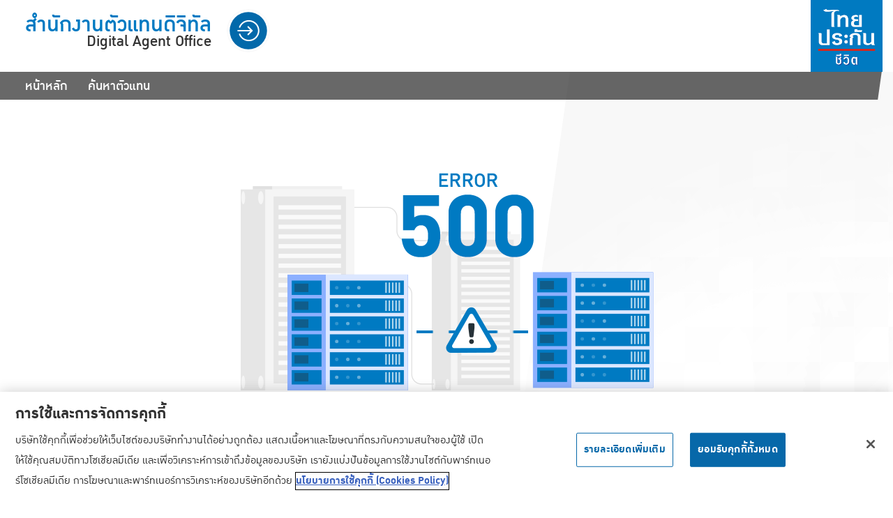

--- FILE ---
content_type: text/html; charset=utf-8
request_url: https://digitaloffices.thailife.com/500
body_size: 13384
content:
<!doctype html>
<html data-n-head-ssr>
  <head >
    <title>digital-office - Digital Office - Digital Office</title><meta data-n-head="ssr" name="viewport" content="width=device-width, initial-scale=1"><meta data-n-head="ssr" http-equiv="Content-Security-Policy" img-src="*"><meta data-n-head="ssr" charset="utf-8"><meta data-n-head="ssr" lang="en"><meta data-n-head="ssr" language="English"><meta data-n-head="ssr" data-hid="name" key="name" property="name" name="name" content="digital-office"><meta data-n-head="ssr" data-hid="description" key="description" property="description" name="description" content="Digital Office"><meta data-n-head="ssr" data-hid="keywords" key="keywords" property="keywords" name="keywords" content="Digital Office"><meta data-n-head="ssr" data-hid="og:site_name" key="og:site_name" property="og:site_name" name="og:site_name" content="digital-office"><meta data-n-head="ssr" data-hid="og:title" key="og:title" property="og:title" name="og:title" content="Digital Office"><meta data-n-head="ssr" data-hid="og:description" key="og:description" property="og:description" name="og:description" content="Digital Office"><meta data-n-head="ssr" data-hid="og:locale" key="og:locale" property="og:locale" name="og:locale" content="en"><meta data-n-head="ssr" og:article="true"><meta data-n-head="ssr" data-hid="og:image" key="og:image" property="og:image" name="og:image" content="/img/uploads/thumb-product-service-02.jpg"><link data-n-head="ssr" rel="canonical" href="/"><link data-n-head="ssr" rel="icon" type="image/png" href="/img/share/favicon-192x192.png"><link data-n-head="ssr" rel="apple-touch-icon" type="image/png" href="/img/share/favicon-180x180.png"><link data-n-head="ssr" data-hid="gf-prefetch" rel="dns-prefetch" href="https://fonts.gstatic.com/"><link data-n-head="ssr" data-hid="gf-preconnect" rel="preconnect" href="https://fonts.gstatic.com/" crossorigin=""><link data-n-head="ssr" data-hid="gf-preload" rel="preload" as="style" href="https://fonts.googleapis.com/css2?family=Athiti:wght@400;700&amp;family=Bai+Jamjuree:ital,wght@0,400;0,700;1,400;1,700&amp;family=Chakra+Petch:ital,wght@0,400;0,700;1,400;1,700&amp;family=Charm:wght@400;700&amp;family=Charmonman:wght@400;700&amp;family=Chonburi&amp;family=Fahkwang:ital,wght@0,400;0,700;1,400;1,700&amp;family=Itim&amp;family=K2D:ital,wght@0,400;0,700;1,400;1,700&amp;family=Kanit:ital,wght@0,400;0,700;1,400;1,700&amp;family=KoHo:ital,wght@0,400;0,700;1,400;1,700&amp;family=Kodchasan:ital,wght@0,400;0,700;1,400;1,700&amp;family=Krub:ital,wght@0,400;0,700;1,400;1,700&amp;family=Maitree:wght@400;700&amp;family=Mali:ital,wght@0,400;0,700;1,400;1,700&amp;family=Mitr:wght@400;700&amp;family=Niramit:ital,wght@0,400;0,700;1,400;1,700&amp;family=Pattaya&amp;family=Pridi:wght@400;700&amp;family=Prompt:ital,wght@0,400;0,700;1,400;1,700&amp;family=Sarabun:ital,wght@0,400;0,700;1,400;1,700&amp;family=Sriracha&amp;family=Srisakdi:wght@400;700&amp;family=Taviraj:ital,wght@0,400;0,700;1,400;1,700&amp;family=Thasadith:ital,wght@0,400;0,700;1,400;1,700&amp;family=Trirong:ital,wght@0,400;0,700;1,400;1,700&amp;display=swap"><script data-n-head="ssr" src="/js/jquery.min.js" ssr="false"></script><script data-n-head="ssr" src="/js/jquery-ui.min.js"></script><script data-n-head="ssr" src="/js/jquery.ui.touch-punch.min.js"></script><script data-n-head="ssr" src="/js/jquery.mousewheel.min.js"></script><script data-n-head="ssr" src="/js/jquery.easing.1.3.min.js"></script><script data-n-head="ssr" src="/js/jquery.browser.min.js"></script><script data-n-head="ssr" src="/js/jquery.fancybox/jquery.fancybox.min.js"></script><script data-n-head="ssr" src="/js/jquery.scrollbar.min.js"></script><script data-n-head="ssr" src="/js/scroll-out.min.js"></script><script data-n-head="ssr" src="/js/jquery.mask.min.js"></script><script data-n-head="ssr" src="/js/bootstrap-datepicker/bootstrap-datepicker.js"></script><script data-n-head="ssr" src="/js/bootstrap-datepicker/bootstrap-datepicker-thai.js"></script><script data-n-head="ssr" src="/js/bootstrap-datepicker/bootstrap-datepicker.th.js"></script><script data-n-head="ssr" src="/js/dev.js"></script><script data-n-head="ssr" data-hid="gtm-script">if(!window._gtm_init){window._gtm_init=1;(function(w,n,d,m,e,p){w[d]=(w[d]==1||n[d]=='yes'||n[d]==1||n[m]==1||(w[e]&&w[e][p]&&w[e][p]()))?1:0})(window,navigator,'doNotTrack','msDoNotTrack','external','msTrackingProtectionEnabled');(function(w,d,s,l,x,y){w[x]={};w._gtm_inject=function(i){if(w.doNotTrack||w[x][i])return;w[x][i]=1;w[l]=w[l]||[];w[l].push({'gtm.start':new Date().getTime(),event:'gtm.js'});var f=d.getElementsByTagName(s)[0],j=d.createElement(s);j.async=true;j.src='https://www.googletagmanager.com/gtm.js?id='+i;f.parentNode.insertBefore(j,f);};w[y]('GTM-PBWFQ2M')})(window,document,'script','dataLayer','_gtm_ids','_gtm_inject')}</script><script data-n-head="ssr" data-hid="gf-script">(function(){var l=document.createElement('link');l.rel="stylesheet";l.href="https://fonts.googleapis.com/css2?family=Athiti:wght@400;700&family=Bai+Jamjuree:ital,wght@0,400;0,700;1,400;1,700&family=Chakra+Petch:ital,wght@0,400;0,700;1,400;1,700&family=Charm:wght@400;700&family=Charmonman:wght@400;700&family=Chonburi&family=Fahkwang:ital,wght@0,400;0,700;1,400;1,700&family=Itim&family=K2D:ital,wght@0,400;0,700;1,400;1,700&family=Kanit:ital,wght@0,400;0,700;1,400;1,700&family=KoHo:ital,wght@0,400;0,700;1,400;1,700&family=Kodchasan:ital,wght@0,400;0,700;1,400;1,700&family=Krub:ital,wght@0,400;0,700;1,400;1,700&family=Maitree:wght@400;700&family=Mali:ital,wght@0,400;0,700;1,400;1,700&family=Mitr:wght@400;700&family=Niramit:ital,wght@0,400;0,700;1,400;1,700&family=Pattaya&family=Pridi:wght@400;700&family=Prompt:ital,wght@0,400;0,700;1,400;1,700&family=Sarabun:ital,wght@0,400;0,700;1,400;1,700&family=Sriracha&family=Srisakdi:wght@400;700&family=Taviraj:ital,wght@0,400;0,700;1,400;1,700&family=Thasadith:ital,wght@0,400;0,700;1,400;1,700&family=Trirong:ital,wght@0,400;0,700;1,400;1,700&display=swap";document.querySelector("head").appendChild(l);})();</script><script data-n-head="ssr" type="text/javascript" src="https://cdn-apac.onetrust.com/scripttemplates/otSDKStub.js" data-document-language="true" charset="UTF-8" data-domain-script="0190b5ff-59e6-7d11-b192-5aa4f2fa6ecf"></script><script data-n-head="ssr" type="text/javascript">function OptanonWrapper() { }</script><noscript data-n-head="ssr" data-hid="gf-noscript"><link rel="stylesheet" href="https://fonts.googleapis.com/css2?family=Athiti:wght@400;700&family=Bai+Jamjuree:ital,wght@0,400;0,700;1,400;1,700&family=Chakra+Petch:ital,wght@0,400;0,700;1,400;1,700&family=Charm:wght@400;700&family=Charmonman:wght@400;700&family=Chonburi&family=Fahkwang:ital,wght@0,400;0,700;1,400;1,700&family=Itim&family=K2D:ital,wght@0,400;0,700;1,400;1,700&family=Kanit:ital,wght@0,400;0,700;1,400;1,700&family=KoHo:ital,wght@0,400;0,700;1,400;1,700&family=Kodchasan:ital,wght@0,400;0,700;1,400;1,700&family=Krub:ital,wght@0,400;0,700;1,400;1,700&family=Maitree:wght@400;700&family=Mali:ital,wght@0,400;0,700;1,400;1,700&family=Mitr:wght@400;700&family=Niramit:ital,wght@0,400;0,700;1,400;1,700&family=Pattaya&family=Pridi:wght@400;700&family=Prompt:ital,wght@0,400;0,700;1,400;1,700&family=Sarabun:ital,wght@0,400;0,700;1,400;1,700&family=Sriracha&family=Srisakdi:wght@400;700&family=Taviraj:ital,wght@0,400;0,700;1,400;1,700&family=Thasadith:ital,wght@0,400;0,700;1,400;1,700&family=Trirong:ital,wght@0,400;0,700;1,400;1,700&display=swap"></noscript><link rel="preload" href="/_nuxt/023b65e.js" as="script"><link rel="preload" href="/_nuxt/43297cd.js" as="script"><link rel="preload" href="/_nuxt/css/5629d4c.css" as="style"><link rel="preload" href="/_nuxt/7e83a20.js" as="script"><link rel="preload" href="/_nuxt/css/d638528.css" as="style"><link rel="preload" href="/_nuxt/a6148bb.js" as="script"><link rel="preload" href="/_nuxt/b013862.js" as="script"><link rel="stylesheet" href="/_nuxt/css/5629d4c.css"><link rel="stylesheet" href="/_nuxt/css/d638528.css">
  </head>
  <body class="" data-n-head="%7B%22class%22:%7B%22ssr%22:%22%22%7D%7D">
    <noscript data-n-head="ssr" data-hid="gtm-noscript" data-pbody="true"><iframe src="https://www.googletagmanager.com/ns.html?id=GTM-PBWFQ2M&" height="0" width="0" style="display:none;visibility:hidden" title="gtm"></iframe></noscript><div data-server-rendered="true" id="__nuxt"><!----><div id="__layout"><div id="wrapper" class="home-page"><!----> <header id="header" data-fetch-key="Header:0"><a href="javascript:" class="hamburger"><span></span> <span></span></a> <a href="javascript:" class="btn-close-menu"></a> <div class="box-login"><a href="javascript:" class="btn-close">ปิด</a> <div class="container"><h2>เข้าสู่ระบบสำหรับตัวแทนไทยประกันชีวิต</h2> <div class="form-style form-login"><form><div class="row"><div class="col-md-6"><label for>รหัสตัวแทนหรือเลขประจำตัวประชาชน</label> <div class="box-form -type-person"><input type="text" tabindex="1" class="form-input"></div></div> <div class="col-md-6"><div class="_flex-content"><label for>รหัสผ่านนักขายดิจิทัล</label> <a href="https://da.thailife.com/%E0%B8%A5%E0%B8%B7%E0%B8%A1%E0%B8%A3%E0%B8%AB%E0%B8%B1%E0%B8%AA%E0%B8%9C%E0%B9%88%E0%B8%B2%E0%B8%99" rel="noreferrer" target="_blank" class="btn -text-link">ลืมรหัสผ่าน</a></div> <div class="box-form -type-password"><a href="javascript:" class="action-password"></a> <input type="password" tabindex="2" class="form-input"></div></div></div> <button disabled="disabled" type="submit" class="btn -solid btn-submit"><span>เข้าสู่ระบบ</span></button></form></div></div></div> <div class="box-menu"><div class="box-title"><div class="title-web"><h1>สำนักงานตัวแทนดิจิทัล</h1> <h2>Digital Agent Office</h2></div> <a href="javascript:" class="btn-login"><span>เข้าสู่ระบบ</span></a></div> <nav class="main-menu"><ul><li><a href="/" class="nuxt-link-active"><span>หน้าหลัก</span></a></li> <li><a href="/search-agent"><span>ค้นหาตัวแทน</span></a></li> <!----></ul></nav> <p class="remark">สงวนสิทธิ์โดย บริษัท ไทยประกันชีวิต จำกัด (มหาชน)</p></div> <div class="box-options"><div class="tools" style="display:none;"><a href="javascript:;" class="btn-tools"></a> <div class="box-tools"><h2>จัดการข้อมูล</h2> <div class="content-scroll"><div class="inner" style="display: flex;"><div class="scroll"><nav><a href="https://digitaloffices-agent.thailife.com/dashboard" target="undefined" class="tools-dashboard ">สรุปผลงานของคุณ</a><a href="https://digitaloffices-agent.thailife.com/interest-insurance" target="_self" class="tools-interested-insurance ">สนใจทำประกันชีวิต</a><a href="https://digitaloffices-agent.thailife.com/interest-agent" target="_self" class="tools-interested-agent ">สนใจเป็นตัวแทน</a><a href="https://digitaloffices-agent.thailife.com/contact-agent" target="_self" class="tools-contact ">ติดต่อสอบถาม</a><a href="javascript:" class="tools-manage-article btn-submenu">จัดการบทความ</a><a href="https://digitaloffices-agent.thailife.com/team" target="_self" class="tools-manage-team ">จัดการข้อมูลทีมงาน</a><a href="https://digitaloffices-agent.thailife.com/banner-advertisements" target="_self" class="tools-manage-banner ">จัดการแบนเนอร์</a><a href="https://digitaloffices-agent.thailife.com/reports/report-view" target="undefined" class="tools-data-statistics ">สถิติการเข้าชม</a><a href="https://digitaloffices-agent.thailife.com/reports/report-contact" target="undefined" class="tools-report-summary ">จำนวนผู้ติดต่อ</a><a href="https://digitaloffices-agent.thailife.com/reports/report-article" target="undefined" class="tools-report-post ">จำนวนบทความที่โพสต์</a><!----><a href="https://digitaloffices-agent.thailife.com/top-100" target="_self" class="tools-top-100 ">สถิติ 100 อันดับ</a><a href="manual/คู่มือการใช้งาน-Digital-Agent-Office.pdf" target="_blank" class="tools-document ">คู่มือการใช้งาน</a><!----></nav></div></div></div></div> <div class="box-tools -set-2"><h2><a href="javascript:" class="btn-back">จัดการบทความ</a></h2> <div class="content-scroll"><div class="inner"><div class="scroll"><nav><a href="https://digitaloffices-agent.thailife.com/highlights" class=" ">เรื่องเด่นประเด็นร้อน</a><a href="https://digitaloffices-agent.thailife.com/products" class=" ">ผลิตภัณฑ์และบริการ</a><a href="https://digitaloffices-agent.thailife.com/careers" class=" ">แนะนำอาชีพ</a><a href="https://digitaloffices-agent.thailife.com/videos" class=" ">วิดีโอ</a><a href="https://digitaloffices-agent.thailife.com/articles" class=" ">บทความที่น่าสนใจ</a><a href="https://digitaloffices-agent.thailife.com/news" class=" ">ข่าวสารและกิจกรรม</a></nav></div></div></div></div></div> <!----> <!----> <a href="./" class="logo"><img src="/_nuxt/img/logo.da7ff0b.png" alt></a></div> <!----> <!----> <!----></header> <div id="main-content" role="main"><div class="nuxt-error"><div class="content-404"><div class="container"><img src="/_nuxt/img/img-500.556d6f4.png" alt> <div class="des"><p>
        ขออภัย มีปัญหาเกี่ยวกับ Server กรุณาเข้าใช้งานใหม่ภายหลัง
      </p></div> <a href="/" class="btn -solid nuxt-link-active"><span>กลับหน้าหลักสำนักงานตัวแทนดิจิทัล</span></a></div></div></div></div> <div data-fetch-key="Footer:0"><div><!----> <!----> <a href="javascript:" class="btn-to-top"></a></div> <footer id="footer"><div class="container"><div class="row"><div class="col-lg-8"><div class="follow-social"><h3>ติดตาม ไทยประกันชีวิต</h3> <div class="list-social"><ul><li><a href="https://www.facebook.com/thailifepage" target="_blank" rel="noreferrer">Facebook</a> <div class="detail"><div class="icon"><img src="[data-uri]" alt="icon"></div> <div class="name"><p>@thailifepage</p> <img src="[data-uri]" alt="icon"></div></div></li> <li><a href="https://instagram.com/thailifeinsurance" target="_blank" rel="noreferrer">Instagram</a> <div class="detail"><div class="icon"><img src="/_nuxt/img/icon-instagram.464e533.png" alt="icon"></div> <div class="name"><p>thailifeinsurance</p> <img src="[data-uri]" alt="icon"></div></div></li> <li><a href="https://twitter.com/ThaiLifePlc" target="_blank" rel="noreferrer">Twitter</a> <div class="detail"><div class="icon"><img src="[data-uri]" alt="icon"></div> <div class="name"><p>@ThaiLifePlc</p> <img src="[data-uri]" alt="icon"></div></div></li> <li><a href="https://www.youtube.com/user/thailifechannel" rel="noreferrer" target="_blank">Youtube</a> <div class="detail"><div class="icon"><img src="[data-uri]" alt="icon"></div> <div class="name"><p>THAILIFECHANNEL</p> <img src="[data-uri]" alt="icon"></div></div></li> <li><a href="https://line.naver.jp/ti/p/@thailifeinsurance" rel="noreferrer" target="_blank">Line</a> <div class="detail"><div class="icon"><img src="[data-uri]" alt="icon"></div> <div class="name"><p>@thailifeinsurance</p> <img src="[data-uri]" alt="icon"></div></div></li> <li><a href="https://www.linkedin.com/company/thailifeinsurance" rel="noreferrer" target="_blank">Linkedin</a> <div class="detail"><div class="icon"><img src="[data-uri]" alt="icon"></div> <div class="name"><p>Thai Life Insurance</p> <img src="[data-uri]" alt="icon"></div></div></li></ul></div></div></div> <div class="col-md-4"><div class="download-app"><div class="box-card"><p>แอปพลิเคชัน ไทยประกันชีวิต ดาวน์โหลดได้แล้ววันนี้</p> <div class="flex-content"><img src="/_nuxt/c52f5b4684f1bd75a4f1825db38e5d35.svg" alt="icon" class="img-add-icon"> <div class="icon-download"><a href="https://apps.apple.com/th/app/thai-life-insurance/id1515648617?mt=8" rel="noreferrer" target="_blank" class="btn-appstore"><img src="/_nuxt/img/icon-appstore.df40b6b.png" alt="icon"></a> <a href="https://play.google.com/store/apps/details?id=com.thailife.superappprod&hl=en" rel="noreferrer" target="_blank" class="btn-playstore"><img src="/_nuxt/img/icon-googleplay.22108d2.png" alt="icon"></a></div> <img src="/_nuxt/img/qr-code.61d2737.png" alt="thailife.com" class="img-qr-code"></div> <a href="http://www.thailife.com/privilege" rel="noreferrer" target="_blank" class="btn-thailife-privilege-preview"><img src="/_nuxt/img/thailife-privilege-preview.e368768.png" alt="TLF_logo+tagline_ART"></a> <a href="https://lifefit.thailife.com/" rel="noreferrer" target="_blank" class="btn-lifefit"><img src="/_nuxt/img/thailife-lifefit-topic-preview.f35c2de.png" alt="TLF_logo+tagline_ART"></a></div></div></div></div> <div class="row"><div class="sitemap"><a href="#" class="btn-sitemap">SiteMap</a> <div class="col"><nav class="menu-sitemap"><ul><li><section><h2>บริการลูกค้า</h2> <a href="https://www.thailife.com/ไทยไลฟ์การ์ด" rel="noreferrer" target="_blank">
                      สิทธิพิเศษ</a> <a href="https://www.thailife.com/ไทยประกันชีวิต-iService" rel="noreferrer" target="_blank">
                      ไทยประกันชีวิต iService</a> <a href="https://www.thailife.com/ไทยประกันชีวิตแคร์เซ็นเตอร์" rel="noreferrer" target="_blank">
                      ไทยประกันชีวิตแคร์เซ็นเตอร์</a> <a href="https://www.thailife.com/ไทยประกันชีวิตฮอตไลน์" rel="noreferrer" target="_blank">
                      ไทยประกันชีวิตฮอตไลน์</a> <a href="https://www.thailife.com/ไทยประกันชีวิตเมดิแคร์" rel="noreferrer" target="_blank">
                      ไทยประกันชีวิตเมดิแคร์</a> <a href="https://www.thailife.com/ไทยประกันชีวิตอีซี่เพย์" rel="noreferrer" target="_blank">
                      ไทยประกันชีวิตอีซี่เพย์</a> <a href="https://www.thailife.com/ไทยประกันชีวิตฮอตเคลม" rel="noreferrer" target="_blank">
                      ไทยประกันชีวิตฮอตเคลม</a> <a href="https://www.thailife.com/ไทยประกันชีวิตประกันกลุ่ม" rel="noreferrer" target="_blank">
                      ไทยประกันชีวิตประกันกลุ่ม</a> <a href="https://www.thailife.com/บริการสำหรับเจ้าหน้าที่โรงพยาบาล" rel="noreferrer" target="_blank">
                      บริการสำหรับเจ้าหน้าที่โรงพยาบาล</a> <a href="https://www.thailife.com/โรงพยาบาลคู่สัญญา" rel="noreferrer" target="_blank">
                      โรงพยาบาลคู่สัญญา</a> <a href="https://www.thailife.com/etransfer" rel="noreferrer" target="_blank">
                      โอนเงินคืนตามเงื่อนไข</a> <a href="https://www.thailife.com/ไทยประกันชีวิตMedicalSecondOpinion" rel="noreferrer" target="_blank">
                      ไทยประกันชีวิต Medical Second Opinion</a></section></li> <li><section><h2><a href="https://www.thailife.com/บริการตัวแทน" rel="noreferrer" target="_blank">บริการตัวแทน</a></h2> <a href="https://www.thailife.com/นักขายดิจิทัล" rel="noreferrer" target="_blank">นักขายดิจิทัล (Digital Agent)</a> <a href="https://www.thailife.com/สำนักงานนักขายดิจิทัล" rel="noreferrer" target="_blank">สำนักงานนักขายดิจิทัล <br>(Digital Office)</a></section> <section><h2><a href="https://www.thailife.com/ข่าวประชาสัมพันธ์" rel="noreferrer" target="_blank">ข่าวประชาสัมพันธ์</a></h2></section></li> <li><section><h2><a href="https://www.thailife.com/รู้จักไทยประกันชีวิต" rel="noreferrer" target="_blank">รู้จักไทยประกันชีวิต</a></h2> <a href="https://www.thailife.com/ประวัติบริษัทฯ" rel="noreferrer" target="_blank">ประวัติบริษัทฯ</a> <a href="https://www.thailife.com/วิสัยทัศน์และพันธกิจ" rel="noreferrer" target="_blank">วิสัยทัศน์ และพันธกิจ</a> <a href="https://www.thailife.com/คณะผู้บริหารและคณะกรรมการ" rel="noreferrer" target="_blank">คณะผู้บริหาร และคณะกรรมการ</a> <a href="https://www.thailife.com/คณะกรรมการชะรีอะฮ์ไทยประกันชีวิตตะกาฟุล" rel="noreferrer" target="_blank">คณะกรรมการชะรีอะฮ์ไทยประกันชีวิตตะกาฟุล</a> <a href="https://www.thailife.com/รางวัลแห่งเกียรติยศคนไทย-ด้านบริหารองค์กร" rel="noreferrer" target="_blank">รางวัลแห่งเกียรติยศคนไทย</a> <a href="https://www.thailife.com/บริษัทในกลุ่มไทยประกันชีวิต" rel="noreferrer" target="_blank">บริษัทในกลุ่มไทยประกันชีวิต</a> <a href="https://www.thailife.com/ผลงานโฆษณาไทยประกันชีวิต-ภาพยนตร์โฆษณา" rel="noreferrer" target="_blank">ผลงานโฆษณาไทยประกันชีวิต</a> <a href="https://www.thailife.com/ฐานะการเงินและผลการดำเนินงาน-ผลการดำเนินงานประจำปี" rel="noreferrer" target="_blank">ฐานะการเงิน และ<br>ผลการดำเนินงาน</a> <a href="https://www.thailife.com/ข้อมูลตามคำสั่งนายทะเบียน" rel="noreferrer" target="_blank">ข้อมูลตามคำสั่งนายทะเบียน</a> <a href="https://www.thailife.com/นิตยสารผาสุก" rel="noreferrer" target="_blank">นิตยสารผาสุก</a></section></li> <li><section><h2><a href="https://www.thailife.com/เพื่อสังคมไทย" rel="noreferrer" target="_blank">เพื่อสังคมไทย</a></h2> <a href="https://www.thailife.com/ความรับผิดชอบต่อสังคมรอบด้าน" rel="noreferrer" target="_blank">ความรับผิดชอบต่อสังคมรอบด้าน</a> <a href="https://www.thailife.com/มูลนิธิหนึ่งคนให้ หลายคนรับ" rel="noreferrer" target="_blank">มูลนิธิหนึ่งคนให้ หลายคนรับ</a></section> <section><h2><a href="https://www.thailife.com/ติดต่อไทยประกันชีวิต" rel="noreferrer" target="_blank">ติดต่อไทยประกันชีวิต</a></h2> <a href="https://www.thailife.com/สอบถามแนะนำบริการ" rel="noreferrer" target="_blank">สอบถามแนะนำบริการ</a> <a href="https://www.thailife.com/สมัครงานกับไทยประกันชีวิต" rel="noreferrer" target="_blank">สมัครงานกับไทยประกันชีวิต</a> <a href="https://www.thailife.com/สมัครเป็นตัวแทนไทยประกันชีวิต" rel="noreferrer" target="_blank">สมัครเป็นตัวแทนไทยประกันชีวิต</a> <a href="https://www.thailife.com/ค้นหาสาขาและศูนย์บริการลูกค้า" rel="noreferrer" target="_blank">ค้นหาสาขาและศูนย์บริการลูกค้า</a> <a href="https://www.thailife.com/ค้นหาสาขาและศูนย์บริการลูกค้า-ศูนย์บริการลูกค้า" rel="noreferrer" target="_blank">ศูนย์บริการลูกค้า CSC</a></section></li> <li><section><h2><a href="https://www.thailife.com/TLLearningCenter" rel="noreferrer" target="_blank">TL Learning Center</a></h2></section></li></ul></nav></div></div></div> <div class="row"><div class="col"><div class="term-condition"><h2><a href="https://www.thailife.com/นโยบายส่วนบุคคล" rel="noreferrer" target="_blank">นโยบายส่วนบุคคล</a></h2></div> <div class="address-footer"><p>สงวนสิทธิ์โดย บริษัท ไทยประกันชีวิต จำกัด (มหาชน)</p> <address>
              123 ถนน รัชดาภิเษก แขวงดินแดง เขตดินแดง กรุงเทพฯ 10400 โทรศัพท์
              <a href="tel:02-2470247">02-2470247</a></address></div></div></div></div> <div class="contact-footer"><div class="container"><div class="row"><p>โทร <a href="tel:1124">1124</a></p> <!----></div></div></div></footer></div></div></div></div><script>window.__NUXT__=(function(a,b,c,d,e,f,g,h,i,j,k,l,m,n,o,p,q,r,s,t,u,v,w,x,y,z,A,B){return {layout:"home",data:[{}],fetch:{"Header:0":{search:{q:b},form:{username:b,password:b},menus:[{name:p,code:"do-products",link_type:c,link:"\u002Fproducts",route_active:[q],class:q,show:d},{name:r,code:"do-careers",link_type:c,link:"\u002Fcareers",route_active:[s],class:s,show:d},{name:"ประวัติและทีมงาน",code:"do-team",link_type:c,link:k,route_active:[t],class:t,show:e,children:[{name:"เกียรติประวัติและคุณวุฒิ",code:"do-team-history",link_type:c,link:k,class:g,show:e},{name:"ทีมงานของเรา",code:"do-team-us",link_type:c,link:k,class:g,show:e}]},{name:"วิดีโอ\u002Fบทความน่าสนใจ",code:"do-videos",link_type:c,link:u,route_active:[j,l],class:j,show:d,children:[{name:v,code:j,link_type:c,link:"\u002Fvideos",class:j,show:d},{name:w,code:l,link_type:c,link:"\u002Farticles",class:l,show:d}]},{name:x,code:m,link_type:c,link:"\u002Fnews",route_active:[m],class:m,show:d},{name:"ติดต่อตัวแทน",code:"do-contact",link_type:c,link:u,class:g,route_active:[y,z,n],show:d,children:[{name:"สนใจทำประกันชีวิต",code:A,link_type:c,link:"\u002Finterested-insurance",class:y,show:d},{name:"สนใจเป็นตัวแทน",code:B,link_type:c,link:"\u002Finterested-agent",class:z,show:d},{name:"ติดต่อสอบถาม",code:n,link_type:c,link:"\u002Fcontact",class:n,show:d}]}],isShowMenuMobile:e,isShowSearch:e,isShowLoginPopup:e,passwordFieldType:"password",submitStatus:e,modalLogin:{name:"modal-login",title:"รหัสตัวแทน\u002Fรหัสผ่าน ไม่ถูกต้อง",description:"รหัสตัวแทน\u002Fรหัสผ่านไม่ถูกต้อง ลองใหม่อีกครั้ง หากลืมรหัส กรุณากด\n          \u003Ca\n            style=\"color:#007ac2;\"\n            href=\"https:\u002F\u002Fda.thailife.com\u002F%E0%B8%A5%E0%B8%B7%E0%B8%A1%E0%B8%A3%E0%B8%AB%E0%B8%B1%E0%B8%AA%E0%B8%9C%E0%B9%88%E0%B8%B2%E0%B8%99\"\n          \u003E\n            \"ลืมรหัสผ่าน\"\n          \u003C\u002Fa\u003E"},modalLogout:{name:"modal-logout",isShowCancel:d,isShowSubmit:d,title:"คุณต้องการออกจากระบบใช่ไหม",description:"คุณแน่ใจหรือว่าต้องการที่จะออกจากระบบ \u003Cbr \u002F\u003Eสำนักงานตัวแทนดิจิทัล"}},"Footer:0":{infoVersion:{version:b,name:b,url:b,commit_sha:b,commit_short_sha:b,branch:b,description:b,date:b}}},error:b,state:{token:b,agentProfile:{},currentDomain:"do",core:{viewMode:{status:e,action:g},message:g,ipAddress:"172.25.130.6"},loading:{isLoading:e},referer:{name:"referer data",module:{PROFILE:"เกียรติประวัติ",ARTICLE:w,VIDEO:v,CAREER:r,PRODUCT:p,NEWS:x,HIGHLIGHT:"เรื่องเด่นประเด็นร้อน"},referer_menu:{menu:b,module:b,title:b,path:b,item_id:a}},search_agent:{agents:[],paginate:{from:a,to:a,total:a,last_page:a,current_page:a,per_page:h},provinces:[],branches:[]},agent:{article:{dataViewMode:{},highlights:[],articles:[],article:{},paginate:{from:a,to:a,total:a,last_page:a,current_page:a,per_page:i},affiliations:[],affiliation:{},paginate_affiliation:{from:a,to:a,total:a,last_page:a,current_page:a,per_page:f},systems:[],system:{},paginate_system:{from:a,to:a,total:a,last_page:a,current_page:a,per_page:f}},attention:{attentions:{inspirations:[],musics:[],movies:[],books:[],activities:[]}},banner_advertisements:{banners:[],banner:{},paginate:{from:a,to:a,total:a,last_page:a,current_page:a,per_page:i}},banner_slide:{banners:[],bannersTemplate:[],time:a,submit:e},career:{dataViewMode:{},highlights:[],careers:[],career:{},paginate:{from:a,to:a,total:a,last_page:a,current_page:a,per_page:i},affiliations:[],affiliation:{},paginate_affiliation:{from:a,to:a,total:a,last_page:a,current_page:a,per_page:f},systems:[],system:{},paginate_system:{from:a,to:a,total:a,last_page:a,current_page:a,per_page:f}},contact_agent:{name:"contact_agent",action_type:o,contact:{},histories:[],contacts:[],contacts_top:[],pagination:{},pagination_top:{},pagination_history:{}},contact_from_menu:{contact_from_menu:{}},education:{educations:[]},highlight:{dataViewMode:{},highlights:[],articles:[],paginate:{from:a,to:a,total:a,lastPage:a,currentPage:a,perPage:5}},interest_agent:{name:B,action_type:o,contact:{},histories:[],contacts:[],contacts_top:[],pagination:{},pagination_top:{},pagination_history:{}},interest_insurance:{name:A,action_type:o,contact:{},tl_lead:{},histories:[],contacts:[],contacts_top:[],pagination:{},pagination_top:{},pagination_history:{}},news:{dataViewMode:{},highlights:[],newsLists:[],news:{},paginate:{from:a,to:a,total:a,last_page:a,current_page:a,per_page:i},affiliations:[],affiliation:{},paginate_affiliation:{from:a,to:a,total:a,last_page:a,current_page:a,per_page:f},systems:[],system:{},paginate_system:{from:a,to:a,total:a,last_page:a,current_page:a,per_page:f}},notification:{notifications:{lastes:[],olders:[],unreadTotal:a,paginate:{from:a,to:a,total:a,lastPage:a,currentPage:a,perPage:a}}},product:{dataViewMode:{},highlights:[],products:[],product:{},paginate:{from:a,to:a,total:a,last_page:a,current_page:a,per_page:i},affiliations:[],affiliation:{},paginate_affiliation:{from:a,to:a,total:a,last_page:a,current_page:a,per_page:f},systems:[],system:{},paginate_system:{from:a,to:a,total:a,last_page:a,current_page:a,per_page:f}},report:{reportView:{},reportContact:{},reportArticle:{},reportAgentContact:[],reportInsurance:{total_insurance:a,total_insured:a,sum_insurance:a,total_first_year:a},reportAgent:{total_prospect:a,total_agent:a,total_no_agent:a}},resolve_url:{},reward:{rewards:[]},search:{search:"Articles",DataSearch:[],banner:[],paginate:{from:a,to:a,total:a,last_page:a,current_page:a,per_page:i}},team:{teams:[]},top_agent:{top_agents:[],info:{}},video:{name:"video",videos:[],video:{},highlights:[],pagination_highlights:[],dataInfo:[],pagination:{},addedData:e,delete_status:e,affiliations:[],affiliation:{},paginate_affiliation:{from:a,to:a,total:a,last_page:a,current_page:a,per_page:f},systems:[],system:{},paginate_system:{from:a,to:a,total:a,last_page:a,current_page:a,per_page:f}},work:{works:[]}},do:{agent:{agent:{},agents:[],paginate:{from:a,to:a,total:a,last_page:a,current_page:a,per_page:15},bannerSlides:[],bannerSlideTime:a},article_home:{article_home:[]},article:{highlights:[],articles:[],article:{},relates:[],paginate:{from:a,to:a,total:a,last_page:a,current_page:a,per_page:h}},banner_advertisements:{banners:[]},banner_home:{banner_home:[]},banner_products:{banner_products:[]},career:{highlights:[],careers:[],career:{},relates:[],paginate:{from:a,to:a,total:a,last_page:a,current_page:a,per_page:h}},contact_agent:{provinces:[],prefix_names:[],topics:[],times:[],contact:{},recaptcha_site_key:g},contact_from_menu:{contact_from:{}},hightlight:{highlights:[]},interest_agent:{provinces:[],prefix_names:[],topics:[],times:[],educations:[],careers:[],companies:[],contact:{},recaptcha_site_key:g},interest_insurance:{provinces:[],prefix_names:[],topics:[],times:[],coverages:[],life_insurances:[],special_contracts:[],recaptcha_site_key:g,contact:{}},news:{highlights:[],newsLists:[],news:{},relates:[],paginate:{from:a,to:a,total:a,last_page:a,current_page:a,per_page:h}},product_home:{product_home:[]},product:{highlights:[],products:[],product:{},relates:[],paginate:{from:a,to:a,total:a,last_page:a,current_page:a,per_page:h}},search:{searchResults:[],paginate:{from:a,to:a,total:a,last_page:a,current_page:a,per_page:f}},statistic:{},team:{teams:[]},top_agent:{agents_top20_month:[],agents_top20_year:[],new_agents:[]},video:{highlights:[],videos:[],video:{},relates:[],paginate:{from:a,to:a,total:a,last_page:a,current_page:a,per_page:h}}}},serverRendered:d,routePath:"\u002F500",config:{gtm:{id:"GTM-PBWFQ2M"},app:{basePath:"\u002F",assetsPath:"\u002F_nuxt\u002F",cdnURL:b}},routesDirectory:b}}(0,null,"internal",true,false,8,"",9,6,"videos","#","articles","news","contact","normal","ผลิตภัณฑ์และบริการ","products","แนะนำอาชีพ","careers","profile","javascript:;","วิดีโอ","บทความที่น่าสนใจ","ข่าว\u002Fกิจกรรม","interested-insurance","interested-agent","interest_insurance","interest_agent"));</script><script src="/_nuxt/023b65e.js" defer></script><script src="/_nuxt/b013862.js" defer></script><script src="/_nuxt/43297cd.js" defer></script><script src="/_nuxt/7e83a20.js" defer></script><script src="/_nuxt/a6148bb.js" defer></script>
  </body>
</html>


--- FILE ---
content_type: application/javascript; charset=UTF-8
request_url: https://digitaloffices.thailife.com/js/dev.js
body_size: 2084
content:
function tooltipUpload() {
  $.fancybox.open('.popup-tooltip-title')
}

const parentElementOption = '.content-manage-article.-list-article'

function showElementOption() {
  $(parentElementOption)
    .find('.edit-status')
    .addClass('show')
  $(parentElementOption)
    .find('.btn-pin')
    .addClass('show')
  $(parentElementOption)
    .find('.btn-remove')
    .addClass('show')
}

function hideElementOption() {
  $(parentElementOption)
    .find('.edit-status')
    .removeClass('show')
  $(parentElementOption)
    .find('.btn-pin')
    .removeClass('show')
  $(parentElementOption)
    .find('.btn-remove')
    .removeClass('show')
}

function listingPage() {
  $('.btn-add-article').click(function() {
    $('.sub-add').toggleClass('show')

    return false
  })

  $('.checked-all input').on('change', function() {
    if ($(this).is(':checked')) {
      showElementOption()
    } else {
      hideElementOption()
    }
  })

  // const maxIndex = $('.content-sortable .item').length
  // $('.content-sortable').on('click', '.prev', function() {
  //   const thisIndex =
  //     $(this)
  //       .parents('.item')
  //       .index() - 1

  //   if (thisIndex >= 0) {
  //     $(this)
  //       .parents('.item')
  //       .insertBefore('.content-sortable .item:eq(' + thisIndex + ')')
  //   }

  //   return false
  // })
  // $('.content-sortable').on('click', '.next', function() {
  //   const thisIndex =
  //     $(this)
  //       .parents('.item')
  //       .index() + 1

  //   if (thisIndex <= maxIndex) {
  //     $(this)
  //       .parents('.item')
  //       .insertAfter('.content-sortable .item:eq(' + thisIndex + ')')
  //   }
  //   return false
  // })

  // $('.pin-article .content-sortable').on('click', '.pin a', function() {
  //   $(this).removeClass('active')

  //   $('.all-article .no-data').hide()

  //   $('.all-article .content-sortable .sortable').append(
  //     $(this).parents('.item')
  //   )

  //   if ($('.pin-article .item').length < 1) {
  //     $('.pin-article .no-data').show()
  //   }

  //   return false
  // })

  // $('.all-article .content-sortable').on('click', '.pin a', function() {
  //   $(this).addClass('active')

  //   $('.pin-article .no-data').hide()

  //   $('.pin-article .content-sortable .sortable').append(
  //     $(this).parents('.item')
  //   )

  //   if ($('.all-article .item').length < 1) {
  //     $('.all-article .no-data').show()
  //   }

  //   return false
  // })

  $('.all-article .content-sortable ').on(
    'change',
    '.form-checkbox input',
    function() {
      if ($(this).is(':checked')) {
        showElementOption()
      } else if (
        $('.all-article .content-sortable .form-checkbox input:checked')
          .length < 1
      ) {
        hideElementOption()
      }
    }
  )

  // $('.all-article .btn-pin').click(function() {
  //   $('.pin-article .content-sortable .sortable').append(
  //     $('.all-article .content-sortable .form-checkbox input:checked').parents(
  //       '.item'
  //     )
  //   )

  //   $('.pin-article .no-data').hide()

  //   if ($('.all-article .item').length < 1) {
  //     $('.all-article .no-data').show()
  //   }
  // })

  // $('.sortable').sortable({
  //   placeholder: 'ui-state-highlight',
  //   update(event, ui) {
  //     console.log(event)
  //   }
  // })
  // $('.sortable').disableSelection()
}

function scriptStepFormContact() {
  $('.step').attr('data-step', $('.step p.active').length)
  $('.form-style .-next-step').on('click', function() {
    const targetParents = $(this).parents('.content-form')

    targetParents
      .find('.step')
      .find('.active')
      .next()
      .addClass('active')
    targetParents
      .find('.form-style.active')
      .removeClass('active')
      .next()
      .addClass('active')

    $('.step').attr('data-step', $('.step p.active').length)

    // $('html, body').animate({
    // 	scrollTop: $('.content-form').offset().top - 200
    // }, 600, 'easeOutQuart');

    return false
  })

  $('.form-style .-back-step').click(function() {
    const targetParents = $(this).parents('.content-form')

    targetParents
      .find('.step')
      .find('.active')
      .last()
      .removeClass('active')
    targetParents
      .find('.form-style.active')
      .last()
      .removeClass('active')
      .prev()
      .addClass('active')

    $('.step').attr('data-step', $('.step p.active').length)

    // $('html, body').animate({
    // 	scrollTop: $('.content-form').offset().top - 200
    // }, 600, 'easeOutQuart');

    return false
  })

  $('.form-select-style').each(function(i) {
    $('button.-cancel').click(function() {
      $('.form-select-style')
        .eq(i)
        .find('.text-active')
        .text(
          $('.form-select-style')
            .eq(i)
            .find('.default')
            .text()
        )

      $('.form-select-style')
        .find('input')
        .not('.form-input')

      $('.show-item-for-add').removeClass('show-item-for-add')

      $('.item-for-add .row:not(:last-child)').remove()
    })
  })
}

function scriptControlSelectBoxStyle() {
  $('.form-select-style').each(function(i) {

    var itemSelected = $('.form-select-style:eq(' + i + ') .select-list .inner a.default').text();
    if(itemSelected){
      $('.form-select-style:eq(' + i + ') .text-active').text(itemSelected);
    }

    $('.form-select-style')
      .eq(i)
      .click(function() {
        $('.form-select-style').removeClass('show-list')
        $(this).addClass('show-list')
      })

    $('.form-select-style:eq(' + i + ') .select-list a').click(function() {
      $('.form-select-style:eq(' + i + ') .text-active').text($(this).text())
      $('.form-select-style')
        .eq(i)
        .removeClass('show-list')

      $(this)
        .parents('.form-select-style')
        .find('input')
        .not('.form-input')
        .val($(this).attr('data-val'))

      if ($(this).attr('data-val') == 'other') {
        $(this)
          .parents('.box-form')
          .parent()
          .next()
          .removeClass('hidden')
      } else {
        $(this)
          .parents('.option-other')
          .parents('.box-form')
          .parent()
          .next()
          .addClass('hidden')
          .find('.form-input')
          .val('')
      }

      return false
    })
  })

  $('.form-select-style').mouseleave(function() {
    setTimeout(function() {
      $('.form-select-style').removeClass('show-list')
      $('.input-search .form-input').val('')
      $('.form-select-style .select-list a').show()
    }, 200)
  })

  $('.form-select-style .input-search .form-input').on('keyup', function() {
    const value = $(this)
      .val()
      .toLowerCase()

    $(this)
      .parents('.select-list')
      .find('a')
      .not('.default')
      .filter(function() {
        $(this).toggle(
          $(this)
            .text()
            .toLowerCase()
            .includes(value)
        )
      })
  })
}

function showDatePicker(type = 'normal') {
  if (type === 'normal') {
    const datePicker = $('.datepicker, .date-share-post').datepicker({
      language: 'th-th',
      format: 'dd/mm/yyyy',
      autoclose: true
    })
    return datePicker
  } else if (type === 'birthDate') {
    const datePicker = $('.datepicker, .date-share-post').datepicker({
      language: 'th-th',
      format: 'dd/mm/yyyy',
      autoclose: true,
      endDate: new Date()
    })
    return datePicker
  } else {
    const datePicker = $('.datepicker, .date-share-post').datepicker({
      language: 'th-th',
      format: 'dd/mm/yyyy',
      autoclose: true,
      todayHighlight: true,
      startDate: 'today'
    })
    return datePicker
  }
}

function showIconSocialShare() {
  $('.list-item .btn-share').on('click', function() {
    $('.share-social')
      .find('.group-btn')
      .removeClass('show')

    if ($(this).hasClass('active')) {
      $(this)
        .removeClass('active')
        .parents('.share-social')
        .find('.group-btn')
        .removeClass('show')
    } else {
      $('.list-item .btn-share').removeClass('active')
      $(this)
        .addClass('active')
        .parents('.share-social')
        .find('.group-btn')
        .addClass('show')
    }

    return false
  })
}

var lastScrollTop = 0
$(window).on('scroll', function(event) {
  var st = $(this).scrollTop()
  var docHeight = $(document).height() - $(window).height()
  // console.log(st + ' | ' + lastScrollTop + ' | ' + docHeight);
  if (st <= 0) {
    $('#header').removeClass('mini-header')
  } else {
    if (st > lastScrollTop || st >= docHeight) {
      $('#header').addClass('mini-header')
    } else {
      $('#header').removeClass('mini-header')
    }
  }
  lastScrollTop = st
})

$(function() {
  // Check Desktop or Mobile
  if ($.browser.desktop) {
    $('html').addClass('desktop')
  } else if ($.browser.mobile) {
    $('html').addClass('mobile')
  }
  // End Check Desktop or Mobile

  // Check IE
  if ($.browser.msie) {
    $('html').addClass('ie')
  }
  // End Check IE

  $(document).on('click', '.hamburger', function() {
    $('html').addClass('open-menu')
    $(this).addClass('active')
    $('.btn-close-menu').addClass('active')
    return false
  })
  $(document).on('click', '.btn-close-menu', function() {
    $('html').removeClass('open-menu')
    $(this).removeClass('active')
    $('.hamburger').removeClass('active')
    return false
  })
  // End Set Open Menu Hamburger
  //$(document).on('click', '#header .btn-search', function() {
  //  $('#header .box-search').toggleClass('show')
  //  $('.box-login').removeClass('show')
  // return false
  //})

  $(document).on('click', '.btn-login', function() {
    $('.box-login').addClass('show')
    //$('.box-search').removeClass('show')
    $('html').removeClass('open-menu')
    $('.hamburger, .btn-close-menu').removeClass('active')
    return false
  })

  $(document).on('click', '.btn-logout, .main-menu ul li a', function() {
    $('.box-search').removeClass('show')
    $('html').removeClass('open-menu')
    $('.hamburger, .btn-close-menu').removeClass('active')
  })

  $(document).on('click', '.list-item .btn-share', function() {
    $('.share-social')
      .find('.group-btn')
      .removeClass('show')

    if ($(this).hasClass('active')) {
      $(this)
        .removeClass('active')
        .parents('.share-social')
        .find('.group-btn')
        .removeClass('show')
    } else {
      $('.list-item .btn-share').removeClass('active')
      $(this)
        .addClass('active')
        .parents('.share-social')
        .find('.group-btn')
        .addClass('show')
    }

    return false
  })
})


--- FILE ---
content_type: image/svg+xml
request_url: https://digitaloffices.thailife.com/_nuxt/d27bc001e0809d3eb34ea324d9810241.svg
body_size: 674
content:
<?xml version="1.0" encoding="utf-8"?>
<!-- Generator: Adobe Illustrator 24.1.2, SVG Export Plug-In . SVG Version: 6.00 Build 0)  -->
<svg version="1.1" id="Layer_1" xmlns="http://www.w3.org/2000/svg" xmlns:xlink="http://www.w3.org/1999/xlink" x="0px" y="0px"
	 width="149.7px" height="149.7px" viewBox="0 0 149.7 149.7" style="enable-background:new 0 0 149.7 149.7;" xml:space="preserve"
	>
<style type="text/css">
	.st0{fill:#0269AA;}
	.st1{fill:none;stroke:#EBEAEA;stroke-miterlimit:10;}
	.st2{fill:#FFFFFF;}
</style>
<g id="vio7dx.tif">
	<circle class="st0" cx="74.8" cy="74.8" r="64.6"/>
	<circle class="st1" cx="74.8" cy="74.8" r="73.3"/>
</g>
<g>
	<path class="st2" d="M87.3,77.3H39.1c-1.4,0-2.5-1.1-2.5-2.5c0-1.4,1.1-2.5,2.5-2.5h48.2c1.4,0,2.5,1.1,2.5,2.5
		C89.8,76.2,88.7,77.3,87.3,77.3L87.3,77.3z M87.3,77.3"/>
	<path class="st2" d="M74,90.6c-0.6,0-1.3-0.2-1.8-0.7c-1-1-1-2.6,0-3.5l11.5-11.5L72.3,63.3c-1-1-1-2.6,0-3.5c1-1,2.6-1,3.5,0
		l13.3,13.3c1,1,1,2.6,0,3.5L75.8,89.9C75.3,90.4,74.7,90.6,74,90.6L74,90.6z M74,90.6"/>
	<path class="st2" d="M76.5,111.4c-15.1,0-28.5-9.1-34-23.2c-0.5-1.3,0.1-2.7,1.4-3.2c1.3-0.5,2.7,0.1,3.2,1.4
		c4.8,12.2,16.3,20,29.4,20c17.4,0,31.6-14.2,31.6-31.6S93.9,43.3,76.5,43.3c-13.1,0-24.6,7.9-29.4,20c-0.5,1.3-2,1.9-3.2,1.4
		c-1.3-0.5-1.9-2-1.4-3.2c5.5-14.1,18.9-23.2,34-23.2c20.2,0,36.6,16.4,36.6,36.6S96.7,111.4,76.5,111.4L76.5,111.4z M76.5,111.4"/>
</g>
</svg>


--- FILE ---
content_type: application/javascript; charset=UTF-8
request_url: https://digitaloffices.thailife.com/js/jquery.scrollbar.min.js
body_size: 4499
content:
/**
 * jQuery CSS Customizable Scrollbar
 *
 * Copyright 2015, Yuriy Khabarov
 * Dual licensed under the MIT or GPL Version 2 licenses.
 *
 * If you found bug, please contact me via email <13real008@gmail.com>
 *
 * Compressed by http://jscompress.com/
 *
 * @author Yuriy Khabarov aka Gromo
 * @version 0.2.11
 * @url https://github.com/gromo/jquery.scrollbar/
 *
 */
!function (a, b) { "function" == typeof define && define.amd ? define(["jquery"], b) : b("undefined" != typeof exports ? require("jquery") : a.jQuery) }(this, function (a) { "use strict"; function h(b) { if (c.webkit && !b) return { height: 0, width: 0 }; if (!c.data.outer) { var d = { border: "none", "box-sizing": "content-box", height: "200px", margin: "0", padding: "0", width: "200px" }; c.data.inner = a("<div>").css(a.extend({}, d)), c.data.outer = a("<div>").css(a.extend({ left: "-1000px", overflow: "scroll", position: "absolute", top: "-1000px" }, d)).append(c.data.inner).appendTo("body") } return c.data.outer.scrollLeft(1e3).scrollTop(1e3), { height: Math.ceil(c.data.outer.offset().top - c.data.inner.offset().top || 0), width: Math.ceil(c.data.outer.offset().left - c.data.inner.offset().left || 0) } } function i() { var a = h(!0); return !(a.height || a.width) } function j(a) { var b = a.originalEvent; return (!b.axis || b.axis !== b.HORIZONTAL_AXIS) && !b.wheelDeltaX } var b = !1, c = { data: { index: 0, name: "scrollbar" }, firefox: /firefox/i.test(navigator.userAgent), macosx: /mac/i.test(navigator.platform), msedge: /edge\/\d+/i.test(navigator.userAgent), msie: /(msie|trident)/i.test(navigator.userAgent), mobile: /android|webos|iphone|ipad|ipod|blackberry/i.test(navigator.userAgent), overlay: null, scroll: null, scrolls: [], webkit: /webkit/i.test(navigator.userAgent) && !/edge\/\d+/i.test(navigator.userAgent) }; c.scrolls.add = function (a) { this.remove(a).push(a) }, c.scrolls.remove = function (b) { for (; a.inArray(b, this) >= 0;)this.splice(a.inArray(b, this), 1); return this }; var d = { autoScrollSize: !0, autoUpdate: !0, debug: !1, disableBodyScroll: !1, duration: 200, ignoreMobile: !1, ignoreOverlay: !1, isRtl: !1, scrollStep: 30, showArrows: !1, stepScrolling: !0, scrollx: null, scrolly: null, onDestroy: null, onFallback: null, onInit: null, onScroll: null, onUpdate: null }, e = function (b) { c.scroll || (c.overlay = i(), c.scroll = h(), g(), a(window).resize(function () { var a = !1; if (c.scroll && (c.scroll.height || c.scroll.width)) { var b = h(); b.height === c.scroll.height && b.width === c.scroll.width || (c.scroll = b, a = !0) } g(a) })), this.container = b, this.namespace = ".scrollbar_" + c.data.index++ , this.options = a.extend({}, d, window.jQueryScrollbarOptions || {}), this.scrollTo = null, this.scrollx = {}, this.scrolly = {}, b.data(c.data.name, this), c.scrolls.add(this) }; e.prototype = { destroy: function () { if (this.wrapper) { this.container.removeData(c.data.name), c.scrolls.remove(this); var b = this.container.scrollLeft(), d = this.container.scrollTop(); this.container.insertBefore(this.wrapper).css({ height: "", margin: "", "max-height": "" }).removeClass("scroll-content scroll-scrollx_visible scroll-scrolly_visible").off(this.namespace).scrollLeft(b).scrollTop(d), this.scrollx.scroll.removeClass("scroll-scrollx_visible").find("div").addBack().off(this.namespace), this.scrolly.scroll.removeClass("scroll-scrolly_visible").find("div").addBack().off(this.namespace), this.wrapper.remove(), a(document).add("body").off(this.namespace), a.isFunction(this.options.onDestroy) && this.options.onDestroy.apply(this, [this.container]) } }, init: function (b) { var d = this, e = this.container, f = this.containerWrapper || e, g = this.namespace, h = a.extend(this.options, b || {}), i = { x: this.scrollx, y: this.scrolly }, k = this.wrapper, l = {}, m = { scrollLeft: e.scrollLeft(), scrollTop: e.scrollTop() }; if (c.mobile && h.ignoreMobile || c.overlay && h.ignoreOverlay || c.macosx && !c.webkit) return a.isFunction(h.onFallback) && h.onFallback.apply(this, [e]), !1; if (k) l = { height: "auto", "margin-bottom": c.scroll.height * -1 + "px", "max-height": "" }, l[h.isRtl ? "margin-left" : "margin-right"] = c.scroll.width * -1 + "px", f.css(l); else { if (this.wrapper = k = a("<div>").addClass("scroll-wrapper").addClass(e.attr("class")).css("position", "absolute" === e.css("position") ? "absolute" : "relative").insertBefore(e).append(e), h.isRtl && k.addClass("scroll--rtl"), e.is("textarea") && (this.containerWrapper = f = a("<div>").insertBefore(e).append(e), k.addClass("scroll-textarea")), l = { height: "auto", "margin-bottom": c.scroll.height * -1 + "px", "max-height": "" }, l[h.isRtl ? "margin-left" : "margin-right"] = c.scroll.width * -1 + "px", f.addClass("scroll-content").css(l), e.on("scroll" + g, function (b) { var f = e.scrollLeft(), g = e.scrollTop(); if (h.isRtl) switch (!0) { case c.firefox: f = Math.abs(f); case c.msedge || c.msie: f = e[0].scrollWidth - e[0].clientWidth - f }a.isFunction(h.onScroll) && h.onScroll.call(d, { maxScroll: i.y.maxScrollOffset, scroll: g, size: i.y.size, visible: i.y.visible }, { maxScroll: i.x.maxScrollOffset, scroll: f, size: i.x.size, visible: i.x.visible }), i.x.isVisible && i.x.scroll.bar.css("left", f * i.x.kx + "px"), i.y.isVisible && i.y.scroll.bar.css("top", g * i.y.kx + "px") }), k.on("scroll" + g, function () { k.scrollTop(0).scrollLeft(0) }), h.disableBodyScroll) { var n = function (a) { j(a) ? i.y.isVisible && i.y.mousewheel(a) : i.x.isVisible && i.x.mousewheel(a) }; k.on("MozMousePixelScroll" + g, n), k.on("mousewheel" + g, n), c.mobile && k.on("touchstart" + g, function (b) { var c = b.originalEvent.touches && b.originalEvent.touches[0] || b, d = { pageX: c.pageX, pageY: c.pageY }, f = { left: e.scrollLeft(), top: e.scrollTop() }; a(document).on("touchmove" + g, function (a) { var b = a.originalEvent.targetTouches && a.originalEvent.targetTouches[0] || a; e.scrollLeft(f.left + d.pageX - b.pageX), e.scrollTop(f.top + d.pageY - b.pageY), a.preventDefault() }), a(document).on("touchend" + g, function () { a(document).off(g) }) }) } a.isFunction(h.onInit) && h.onInit.apply(this, [e]) } a.each(i, function (b, f) { var k = null, l = 1, m = "x" === b ? "scrollLeft" : "scrollTop", n = h.scrollStep, o = function () { var a = e[m](); e[m](a + n), 1 == l && a + n >= p && (a = e[m]()), l == -1 && a + n <= p && (a = e[m]()), e[m]() == a && k && k() }, p = 0; f.scroll || (f.scroll = d._getScroll(h["scroll" + b]).addClass("scroll-" + b), h.showArrows && f.scroll.addClass("scroll-element_arrows_visible"), f.mousewheel = function (a) { if (!f.isVisible || "x" === b && j(a)) return !0; if ("y" === b && !j(a)) return i.x.mousewheel(a), !0; var c = a.originalEvent.wheelDelta * -1 || a.originalEvent.detail, g = f.size - f.visible - f.offset; return c || ("x" === b && a.originalEvent.deltaX ? c = 40 * a.originalEvent.deltaX : "y" === b && a.originalEvent.deltaY && (c = 40 * a.originalEvent.deltaY)), (c > 0 && p < g || c < 0 && p > 0) && (p += c, p < 0 && (p = 0), p > g && (p = g), d.scrollTo = d.scrollTo || {}, d.scrollTo[m] = p, setTimeout(function () { d.scrollTo && (e.stop().animate(d.scrollTo, 240, "linear", function () { p = e[m]() }), d.scrollTo = null) }, 1)), a.preventDefault(), !1 }, f.scroll.on("MozMousePixelScroll" + g, f.mousewheel).on("mousewheel" + g, f.mousewheel).on("mouseenter" + g, function () { p = e[m]() }), f.scroll.find(".scroll-arrow, .scroll-element_track").on("mousedown" + g, function (g) { if (1 != g.which) return !0; l = 1; var i = { eventOffset: g["x" === b ? "pageX" : "pageY"], maxScrollValue: f.size - f.visible - f.offset, scrollbarOffset: f.scroll.bar.offset()["x" === b ? "left" : "top"], scrollbarSize: f.scroll.bar["x" === b ? "outerWidth" : "outerHeight"]() }, j = 0, q = 0; if (a(this).hasClass("scroll-arrow")) { if (l = a(this).hasClass("scroll-arrow_more") ? 1 : -1, n = h.scrollStep * l, p = l > 0 ? i.maxScrollValue : 0, h.isRtl) switch (!0) { case c.firefox: p = l > 0 ? 0 : i.maxScrollValue * -1; break; case c.msie || c.msedge: } } else l = i.eventOffset > i.scrollbarOffset + i.scrollbarSize ? 1 : i.eventOffset < i.scrollbarOffset ? -1 : 0, "x" === b && h.isRtl && (c.msie || c.msedge) && (l *= -1), n = Math.round(.75 * f.visible) * l, p = i.eventOffset - i.scrollbarOffset - (h.stepScrolling ? 1 == l ? i.scrollbarSize : 0 : Math.round(i.scrollbarSize / 2)), p = e[m]() + p / f.kx; return d.scrollTo = d.scrollTo || {}, d.scrollTo[m] = h.stepScrolling ? e[m]() + n : p, h.stepScrolling && (k = function () { p = e[m](), clearInterval(q), clearTimeout(j), j = 0, q = 0 }, j = setTimeout(function () { q = setInterval(o, 40) }, h.duration + 100)), setTimeout(function () { d.scrollTo && (e.animate(d.scrollTo, h.duration), d.scrollTo = null) }, 1), d._handleMouseDown(k, g) }), f.scroll.bar.on("mousedown" + g, function (i) { if (1 != i.which) return !0; var j = i["x" === b ? "pageX" : "pageY"], k = e[m](); return f.scroll.addClass("scroll-draggable"), a(document).on("mousemove" + g, function (a) { var d = parseInt((a["x" === b ? "pageX" : "pageY"] - j) / f.kx, 10); "x" === b && h.isRtl && (c.msie || c.msedge) && (d *= -1), e[m](k + d) }), d._handleMouseDown(function () { f.scroll.removeClass("scroll-draggable"), p = e[m]() }, i) })) }), a.each(i, function (a, b) { var c = "scroll-scroll" + a + "_visible", d = "x" == a ? i.y : i.x; b.scroll.removeClass(c), d.scroll.removeClass(c), f.removeClass(c) }), a.each(i, function (b, c) { a.extend(c, "x" == b ? { offset: parseInt(e.css("left"), 10) || 0, size: e.prop("scrollWidth"), visible: k.width() } : { offset: parseInt(e.css("top"), 10) || 0, size: e.prop("scrollHeight"), visible: k.height() }) }), this._updateScroll("x", this.scrollx), this._updateScroll("y", this.scrolly), a.isFunction(h.onUpdate) && h.onUpdate.apply(this, [e]), a.each(i, function (a, b) { var c = "x" === a ? "left" : "top", d = "x" === a ? "outerWidth" : "outerHeight", f = "x" === a ? "width" : "height", g = parseInt(e.css(c), 10) || 0, i = b.size, j = b.visible + g, k = b.scroll.size[d]() + (parseInt(b.scroll.size.css(c), 10) || 0); h.autoScrollSize && (b.scrollbarSize = parseInt(k * j / i, 10), b.scroll.bar.css(f, b.scrollbarSize + "px")), b.scrollbarSize = b.scroll.bar[d](), b.kx = (k - b.scrollbarSize) / (i - j) || 1, b.maxScrollOffset = i - j }), e.scrollLeft(m.scrollLeft).scrollTop(m.scrollTop).trigger("scroll") }, _getScroll: function (b) { var c = { advanced: ['<div class="scroll-element">', '<div class="scroll-element_corner"></div>', '<div class="scroll-arrow scroll-arrow_less"></div>', '<div class="scroll-arrow scroll-arrow_more"></div>', '<div class="scroll-element_outer">', '<div class="scroll-element_size"></div>', '<div class="scroll-element_inner-wrapper">', '<div class="scroll-element_inner scroll-element_track">', '<div class="scroll-element_inner-bottom"></div>', "</div>", "</div>", '<div class="scroll-bar">', '<div class="scroll-bar_body">', '<div class="scroll-bar_body-inner"></div>', "</div>", '<div class="scroll-bar_bottom"></div>', '<div class="scroll-bar_center"></div>', "</div>", "</div>", "</div>"].join(""), simple: ['<div class="scroll-element">', '<div class="scroll-element_outer">', '<div class="scroll-element_size"></div>', '<div class="scroll-element_track"></div>', '<div class="scroll-bar"></div>', "</div>", "</div>"].join("") }; return c[b] && (b = c[b]), b || (b = c.simple), b = "string" == typeof b ? a(b).appendTo(this.wrapper) : a(b), a.extend(b, { bar: b.find(".scroll-bar"), size: b.find(".scroll-element_size"), track: b.find(".scroll-element_track") }), b }, _handleMouseDown: function (b, c) { var d = this.namespace; return a(document).on("blur" + d, function () { a(document).add("body").off(d), b && b() }), a(document).on("dragstart" + d, function (a) { return a.preventDefault(), !1 }), a(document).on("mouseup" + d, function () { a(document).add("body").off(d), b && b() }), a("body").on("selectstart" + d, function (a) { return a.preventDefault(), !1 }), c && c.preventDefault(), !1 }, _updateScroll: function (b, d) { var e = this.container, f = this.containerWrapper || e, g = "scroll-scroll" + b + "_visible", h = "x" === b ? this.scrolly : this.scrollx, i = parseInt(this.container.css("x" === b ? "left" : "top"), 10) || 0, j = this.wrapper, k = d.size, l = d.visible + i; d.isVisible = k - l > 1, d.isVisible ? (d.scroll.addClass(g), h.scroll.addClass(g), f.addClass(g)) : (d.scroll.removeClass(g), h.scroll.removeClass(g), f.removeClass(g)), "y" === b && (e.is("textarea") || k < l ? f.css({ height: l + c.scroll.height + "px", "max-height": "none" }) : f.css({ "max-height": l + c.scroll.height + "px" })), d.size == e.prop("scrollWidth") && h.size == e.prop("scrollHeight") && d.visible == j.width() && h.visible == j.height() && d.offset == (parseInt(e.css("left"), 10) || 0) && h.offset == (parseInt(e.css("top"), 10) || 0) || (a.extend(this.scrollx, { offset: parseInt(e.css("left"), 10) || 0, size: e.prop("scrollWidth"), visible: j.width() }), a.extend(this.scrolly, { offset: parseInt(e.css("top"), 10) || 0, size: this.container.prop("scrollHeight"), visible: j.height() }), this._updateScroll("x" === b ? "y" : "x", h)) } }; var f = e; a.fn.scrollbar = function (b, d) { return "string" != typeof b && (d = b, b = "init"), "undefined" == typeof d && (d = []), a.isArray(d) || (d = [d]), this.not("body, .scroll-wrapper").each(function () { var e = a(this), g = e.data(c.data.name); (g || "init" === b) && (g || (g = new f(e)), g[b] && g[b].apply(g, d)) }), this }, a.fn.scrollbar.options = d; var g = function () { var a = 0, d = 0; return function (e) { var f, h, i, j, k, l, m; for (f = 0; f < c.scrolls.length; f++)j = c.scrolls[f], h = j.container, i = j.options, k = j.wrapper, l = j.scrollx, m = j.scrolly, (e || i.autoUpdate && k && k.is(":visible") && (h.prop("scrollWidth") != l.size || h.prop("scrollHeight") != m.size || k.width() != l.visible || k.height() != m.visible)) && (j.init(), i.debug && (window.console && console.log({ scrollHeight: h.prop("scrollHeight") + ":" + j.scrolly.size, scrollWidth: h.prop("scrollWidth") + ":" + j.scrollx.size, visibleHeight: k.height() + ":" + j.scrolly.visible, visibleWidth: k.width() + ":" + j.scrollx.visible }, !0), d++)); b && d > 10 ? (window.console && console.log("Scroll updates exceed 10"), g = function () { }) : (clearTimeout(a), a = setTimeout(g, 300)) } }(); window.angular && !function (a) { a.module("jQueryScrollbar", []).provider("jQueryScrollbar", function () { var b = d; return { setOptions: function (c) { a.extend(b, c) }, $get: function () { return { options: a.copy(b) } } } }).directive("jqueryScrollbar", ["jQueryScrollbar", "$parse", function (a, b) { return { restrict: "AC", link: function (c, d, e) { var f = b(e.jqueryScrollbar), g = f(c); d.scrollbar(g || a.options).on("$destroy", function () { d.scrollbar("destroy") }) } } }]) }(window.angular) });

--- FILE ---
content_type: application/javascript; charset=UTF-8
request_url: https://digitaloffices.thailife.com/_nuxt/a667898.js
body_size: 3824
content:
(window.webpackJsonp=window.webpackJsonp||[]).push([[88],{1087:function(t,e,n){"use strict";n.r(e);n(13);var r=n(1),o=n(10),l=n.n(o),c={fetch:function(){var t=this;return Object(r.a)(regeneratorRuntime.mark((function e(){return regeneratorRuntime.wrap((function(e){for(;;)switch(e.prev=e.next){case 0:return e.next=2,t.$store.dispatch("do/banner_home/fetchBannerHome");case 2:return e.next=4,t.$store.getters["do/banner_home/banner_home"];case 4:t.banners=e.sent;case 5:case"end":return e.stop()}}),e)})))()},data:function(){return{banners:[]}},watch:{banners:function(){this.initOwlCarousel()}},methods:{initOwlCarousel:function(){var t=this;this.$nextTick((function(){l()(t.$refs.owlProductHome).owlCarousel("destroy"),l()(t.$refs.owlBannerHome).owlCarousel({autoplay:!0,autoplayTimeout:6e3,smartSpeed:800,fallbackEasing:"easeInOutQuart",loop:!0,margin:0,nav:!1,dots:!0,video:!1,animateOut:"animateScaleOut",animateIn:"animateScaleIn",mouseDrag:!1,touchDrag:!1,pullDrag:!1,freeDrag:!1,items:1})}))}}},v=n(26),m=Object(v.a)(c,(function(){var t=this,e=t.$createElement,n=t._self._c||e;return n("div",{staticClass:"cover-img"},[n("div",{staticClass:"slide-cover-img"},[n("div",{ref:"owlBannerHome",staticClass:"owl-carousel"},t._l(t.banners,(function(t,e){return n("div",{key:"banner-home-"+e,staticClass:"item"},[t.link_url?n("a",{staticClass:"_hover-img",attrs:{href:t.link_url,target:"_blank"}},[n("img",{attrs:{src:t.image,alt:""+t.title}})]):n("a",{staticClass:"_hover-img",attrs:{href:"javascript:;"}},[n("img",{attrs:{src:t.image,alt:""+t.title}})])])})),0)])])}),[],!1,null,null,null).exports,_={fetch:function(){var t=this;return Object(r.a)(regeneratorRuntime.mark((function e(){return regeneratorRuntime.wrap((function(e){for(;;)switch(e.prev=e.next){case 0:return e.next=2,t.$store.dispatch("do/product_home/fetchProductHome");case 2:return e.next=4,t.$store.getters["do/product_home/product_home"];case 4:t.products=e.sent;case 5:case"end":return e.stop()}}),e)})))()},data:function(){return{products:[]}},watch:{products:function(){this.initOwlCarousel()}},methods:{initOwlCarousel:function(){var t=this;this.$nextTick((function(){l()(t.$refs.owlProductHome).owlCarousel("destroy"),l()(t.$refs.owlProductHome).owlCarousel({autoplay:!1,smartSpeed:400,fallbackEasing:"easeInOutQuart",loop:t.products.length>=3,margin:-65,nav:!0,dots:!0,video:!1,items:t.products.length>=3?3:t.products.length,center:!0,autoWidth:!0})}))}}},f=Object(v.a)(_,(function(){var t=this,e=t.$createElement,n=t._self._c||e;return n("div",{staticClass:"product-service"},[n("nuxt-link",{staticClass:"btn -solid -btn-search-agent",attrs:{to:"/search-agent"}},[n("span",{staticClass:"icon-search"}),n("span",{staticClass:"text"},[t._v("ค้นหาตัวแทนดิจิทัล"),n("i",[t._v("(Digital Agent Office)")])]),n("span",{staticClass:"icon-right"},[n("i")])]),t._v(" "),n("div",{staticClass:"container"},[t._m(0),t._v(" "),n("div",{staticClass:"slide-product-home"},[n("div",{ref:"owlProductHome",staticClass:"owl-carousel"},t._l(t.products,(function(e,r){return n("div",{key:"product-home-"+r,staticClass:"item"},[n("div",{staticClass:"img"},[n("nuxt-link",{staticClass:"_hover-img",attrs:{to:e.slug}},[n("img",{attrs:{src:e.image,alt:""+e.title}})])],1),t._v(" "),n("div",{staticClass:"detail"},[n("h3",[n("nuxt-link",{attrs:{to:e.slug}},[t._v(t._s(e.title))])],1),t._v(" "),n("footer",[n("p",[t._v("\n                โดย :\n                "),n("nuxt-link",{attrs:{to:e.reference_by.slug}},[t._v("\n                  "+t._s(e.reference_by.author)+" ")]),t._v(",\n                "+t._s(e.reference_by.position)+"\n              ")],1)])])])})),0)])])],1)}),[function(){var t=this,e=t.$createElement,n=t._self._c||e;return n("div",{staticClass:"title _text-underline _underline-center"},[n("h2",[t._v("ผลิตภัณฑ์และบริการ")]),t._v(" "),n("p",[t._v("\n        ไทยประกันชีวิต บริษัทประกันชีวิตแห่งแรกของคนไทย\n        มุ่งมั่นสร้างสรรค์ผลิตภัณฑ์ด้านประกันภัย ครอบคลุม ประกันภัย\n        ประกันชีวิต ประกันสุขภาพ และบริการด้านออมเงินออมทรัพย์\n      ")])])}],!1,null,null,null).exports,d={fetch:function(){var t=this;return Object(r.a)(regeneratorRuntime.mark((function e(){var n;return regeneratorRuntime.wrap((function(e){for(;;)switch(e.prev=e.next){case 0:return e.next=2,t.$store.dispatch("do/article_home/fetchArticleHome");case 2:return e.next=4,t.$store.getters["do/article_home/article_home"];case 4:return n=e.sent,e.next=7,n;case 7:return t.articles=e.sent,e.next=10,n.reduce((function(t,e,i){var n=Math.floor(i/5);return void 0===t[n]?t[n]=[].concat(t[n]||[],e):t[n].children=[].concat(t[n].children||[],e),t}),[]);case 10:t.articlesChunk=e.sent;case 11:case"end":return e.stop()}}),e)})))()},data:function(){return{articles:[],articlesChunk:[]}},watch:{articles:function(){this.initOwlArticleHomeMobile()},articlesChunk:function(){this.initOwlArticleHome()}},methods:{initOwlArticleHome:function(){var t=this;this.$nextTick((function(){l()(t.$refs.owlArticleHome).owlCarousel("destroy"),l()(t.$refs.owlArticleHome).owlCarousel({autoplay:!1,smartSpeed:400,fallbackEasing:"easeInOutQuart",loop:!1,margin:40,nav:!0,dots:!0,video:!1,items:1})}))},initOwlArticleHomeMobile:function(){var t=this;this.$nextTick((function(){l()(t.$refs.owlArticleHomeMobile).owlCarousel("destroy"),l()(t.$refs.owlArticleHomeMobile).owlCarousel({autoplay:!1,smartSpeed:400,fallbackEasing:"easeInOutQuart",loop:!1,margin:40,nav:!0,dots:!1,video:!1,items:1}),l()(t.$refs.owlArticleHomeMobile).on("changed.owl.carousel",(function(t){l()(".slide-article-home-mobile .count strong").text(t.item.index+1)})),l()(".slide-article-home-mobile .count .total").text(l()(".slide-article-home-mobile .item").length)}))}}},h=Object(v.a)(d,(function(){var t=this,e=t.$createElement,n=t._self._c||e;return t.articles?n("div",{staticClass:"article"},[n("div",{staticClass:"container"},[t._m(0),t._v(" "),n("div",{staticClass:"slide-article-home"},[n("div",{ref:"owlArticleHome",staticClass:"owl-carousel"},t._l(t.articlesChunk,(function(e,r){return n("div",{key:"box-content-article-"+r,staticClass:"box-content"},[n("div",{staticClass:"item -highlight"},[n("div",{staticClass:"img"},[n("nuxt-link",{staticClass:"_hover-img",attrs:{to:e[0].slug}},[n("img",{attrs:{src:e[0].image,alt:""+e[0].title}})])],1),t._v(" "),n("div",{staticClass:"detail"},[n("h3",[n("nuxt-link",{attrs:{to:e[0].slug}},[t._v(t._s(e[0].title))])],1),t._v(" "),n("p",[t._v(t._s(e[0].excerpt))]),t._v(" "),n("footer",[n("p",[t._v("\n                  โดย :\n                  "),n("nuxt-link",{attrs:{to:e[0].reference_by.slug}},[t._v("\n                    "+t._s(e[0].reference_by.author)+" ")]),t._v(",\n                  "+t._s(e[0].reference_by.position)+"\n                ")],1)])])]),t._v(" "),n("div",{staticClass:"group-content"},t._l(e.children,(function(article){return n("div",{key:"article-"+article.id,staticClass:"item"},[n("div",{staticClass:"img"},[n("nuxt-link",{staticClass:"_hover-img",attrs:{to:article.slug}},[n("img",{attrs:{src:article.image,alt:""+article.title}})])],1),t._v(" "),n("div",{staticClass:"detail"},[n("h3",[n("nuxt-link",{attrs:{to:article.slug}},[t._v(t._s(article.title))])],1),t._v(" "),n("footer",[n("p",[t._v("\n                    โดย :\n                    "),n("nuxt-link",{attrs:{to:article.reference_by.slug}},[t._v("\n                      "+t._s(article.reference_by.author)+" ")]),t._v(",\n                    "+t._s(article.reference_by.position)+"\n                  ")],1)])])])})),0)])})),0)]),t._v(" "),n("div",{staticClass:"slide-article-home-mobile"},[n("div",{ref:"owlArticleHomeMobile",staticClass:"owl-carousel"},t._l(t.articles,(function(article){return n("div",{key:"article-mobile-"+article.id,staticClass:"item"},[n("div",{staticClass:"img"},[n("nuxt-link",{staticClass:"_hover-img",attrs:{to:article.slug}},[n("img",{attrs:{src:article.image,alt:""+article.title}})])],1),t._v(" "),n("div",{staticClass:"detail"},[n("h3",[n("nuxt-link",{attrs:{to:article.slug}},[t._v(t._s(article.title))])],1),t._v(" "),n("footer",[n("p",[t._v("\n                โดย :\n                "),n("nuxt-link",{attrs:{to:article.reference_by.slug}},[t._v("\n                  "+t._s(article.reference_by.author)+" ")]),t._v(",\n                "+t._s(article.reference_by.position)+"\n              ")],1)])])])})),0),t._v(" "),t._m(1)])])]):t._e()}),[function(){var t=this,e=t.$createElement,n=t._self._c||e;return n("div",{staticClass:"title _text-underline _underline-center"},[n("h2",[t._v("บทความที่น่าสนใจ")]),t._v(" "),n("p",[t._v("บทความที่ทำให้คุณเข้าใจเกี่ยวกับประกันชีวิต มากขึ้น")])])},function(){var t=this,e=t.$createElement,n=t._self._c||e;return n("p",{staticClass:"count"},[n("strong",[t._v("1")]),t._v("/"),n("span",{staticClass:"total"},[t._v("0")])])}],!1,null,null,null).exports,w=(n(101),n(73),n(74),n(20),{name:"TopAgentViewMonth",fetch:function(){var t=this;return Object(r.a)(regeneratorRuntime.mark((function e(){return regeneratorRuntime.wrap((function(e){for(;;)switch(e.prev=e.next){case 0:return e.next=2,t.$store.dispatch("do/top_agent/fetchTopAgentsMonthHome");case 2:case"end":return e.stop()}}),e)})))()},computed:{info:function(){var t=this.$store.getters["do/top_agent/agentsTop20Month"];if(void 0!==t.month){var e=this.convertThaiMonth(t.month.toString());t.monthName=e}if(void 0!==t.year){var n=this.convertThaiYear(t.year.toString());t.yearName=n}return t}},mounted:function(){var t=this;this.$nextTick((function(){t.initOwlCarousel()}))},methods:{convertThaiMonth:function(t){if(null!==t&&""!==t){return[{code:"01",month:"มกราคม",monthEN:"January"},{code:"02",month:"กุมภาพันธ์",monthEN:"February"},{code:"03",month:"มีนาคม",monthEN:"March"},{code:"04",month:"เมษายน",monthEN:"April"},{code:"05",month:"พฤษภาคม",monthEN:"May"},{code:"06",month:"มิถุนายน",monthEN:"June"},{code:"07",month:"กรกฎาคม",monthEN:"July"},{code:"08",month:"สิงหาคม",monthEN:"August"},{code:"09",month:"กันยายน",monthEN:"September"},{code:"10",month:"ตุลาคม",monthEN:"October"},{code:"11",month:"พฤศจิกายน",monthEN:"November"},{code:"12",month:"ธันวาคม",monthEN:"December"}].find((function(e){return e.code===t})).month||""}},convertThaiYear:function(t){if(null!==t&&""!==t)return parseInt(t)+543},initOwlCarousel:function(){l()(this.$refs.owlTopViewMonth).owlCarousel({autoplay:!1,smartSpeed:400,fallbackEasing:"easeInOutQuart",loop:!1,margin:40,nav:!0,dots:!0,video:!1,items:1}),l()(this.$refs.owlTopViewMonthMobile).owlCarousel({autoplay:!1,smartSpeed:400,fallbackEasing:"easeInOutQuart",loop:!1,margin:12,nav:!0,dots:!1,video:!1,autoWidth:!0}),l()(this.$refs.owlTopViewMonthMobile).on("changed.owl.carousel",(function(t){l()(".slide-top-view-mobile .count strong").text(t.item.index+1)})),l()(".slide-top-view-mobile .count .total").text(l()(".slide-top-view-mobile .item").length)}}}),C={name:"TopAgentViewYear",fetch:function(){var t=this;return Object(r.a)(regeneratorRuntime.mark((function e(){return regeneratorRuntime.wrap((function(e){for(;;)switch(e.prev=e.next){case 0:return e.next=2,t.$store.dispatch("do/top_agent/fetchTopAgentsYearHome");case 2:case"end":return e.stop()}}),e)})))()},computed:{info:function(){var t=this.$store.getters["do/top_agent/agentsTop20Year"];if(void 0!==t.year){var e=this.convertThaiYear(t.year.toString());t.yearName=e}return t}},mounted:function(){var t=this;this.$nextTick((function(){t.initOwlCarousel()}))},methods:{convertThaiYear:function(t){if(null!==t&&""!==t)return parseInt(t)+543},initOwlCarousel:function(){l()(this.$refs.owlTopViewYearText).owlCarousel({autoplay:!1,smartSpeed:400,fallbackEasing:"easeInOutQuart",loop:!1,margin:20,nav:!0,dots:!1,video:!1,items:1,animateOut:"fadeOut",animateIn:"fadeIn",mouseDrag:!1,touchDrag:!1,pullDrag:!1,freeDrag:!1}),l()(this.$refs.owlTopViewYear).owlCarousel({autoplay:!1,smartSpeed:400,fallbackEasing:"easeInOutQuart",loop:!1,margin:20,nav:!0,dots:!1,video:!1,autoWidth:!0,mouseDrag:!1,touchDrag:!1,pullDrag:!1,freeDrag:!1}),l()(this.$refs.owlTopViewYear).on("changed.owl.carousel",(function(t){l()(".top-view-year .count strong").text(t.item.index+1)})),l()(".top-view-year .count .total").text(l()(".slide-top-view-year .item").length),l()(".slide-top-view-year .owl-prev").click((function(){l()(".slide-top-view-year-text .owl-prev").trigger("click")})),l()(".slide-top-view-year .owl-next").click((function(){l()(".slide-top-view-year-text .owl-next").trigger("click")}))}}},x={name:"TopNewAgent",fetch:function(){var t=this;return Object(r.a)(regeneratorRuntime.mark((function e(){return regeneratorRuntime.wrap((function(e){for(;;)switch(e.prev=e.next){case 0:return e.next=2,t.$store.dispatch("do/top_agent/fetchNewAgentsHome");case 2:case"end":return e.stop()}}),e)})))()},computed:{info:function(){var t=this.$store.getters["do/top_agent/newAgents"];return t}},methods:{handleImageError:function(t,e){var r=JSON.parse(JSON.stringify(this.info));r.rows[t].image_avartar=n(312)("./".concat(e.sex,".png")),this.$store.commit("do/top_agent/SET_NEW_AGENTS",r)}}},k={layout:"home",components:{BannerHome:m,ProductHome:f,ArticleHome:h,TopAgentViewMonth:Object(v.a)(w,(function(){var t=this,e=t.$createElement,n=t._self._c||e;return void 0!==t.info.firstItem&&Object.keys(t.info.firstItem).length>0?n("div",{staticClass:"top-view"},[n("div",{staticClass:"container"},[n("div",{staticClass:"content-highlight"},[n("div",{staticClass:"title _text-underline"},[t._m(0),t._v(" "),t.info.year?n("h2",[t._v("\n          เดือน "+t._s(t.info.monthName)+"\n          "+t._s(t.info.yearName)+"\n        ")]):t._e()]),t._v(" "),void 0!==t.info.firstItem&&Object.keys(t.info.firstItem).length>0?n("div",{staticClass:"detail-highlight"},[n("div",{staticClass:"box-img profile-img"},[n("nuxt-link",{staticClass:"_hover-img",attrs:{to:"/"+t.info.firstItem.slug}},[n("img",{attrs:{src:""+t.info.firstItem.image_avartar,alt:""+t.info.firstItem.firstName}}),t._v(" "),n("span",[t._v(t._s(t.info.firstItem.ranking))])])],1),t._v(" "),n("div",{staticClass:"detail"},[n("h3",[n("nuxt-link",{attrs:{to:"/"+t.info.firstItem.slug}},[t._v(t._s(t.info.firstItem.firstName)+"\n              "+t._s(t.info.firstItem.lastName))])],1),t._v(" "),n("p",[t._v("\n            "+t._s(t.info.firstItem.position)+", สาขา "+t._s(t.info.firstItem.branch)+"\n          ")])]),t._v(" "),t.info.firstItem.mobile?n("div",{staticClass:"tel"},[n("p",t._l(t.info.firstItem.mobile,(function(e,r){return n("a",{key:"first-mobile-"+r,attrs:{href:"tel:"+e}},[t._v(t._s(e))])})),0)]):t._e()]):t._e(),t._v(" "),n("div",{staticClass:"slide-top-view"},[n("div",{ref:"owlTopViewMonth",staticClass:"owl-carousel"},t._l(t.info.rowsChunk,(function(e,r){return n("div",{key:"group-index"+r,staticClass:"group-content"},[n("div",{staticClass:"items"},t._l(e,(function(e,r){return n("div",{key:"top-view-item-"+r,staticClass:"item"},[n("div",{staticClass:"inner"},[n("div",{staticClass:"box-img profile-img"},[n("nuxt-link",{staticClass:"_hover-img",attrs:{to:"/"+e.slug}},[n("img",{attrs:{src:""+e.image_avartar,alt:""+e.firstName}}),t._v(" "),n("span",[t._v(t._s(e.ranking))])])],1),t._v(" "),n("div",{staticClass:"detail"},[n("h3",[n("nuxt-link",{attrs:{to:"/"+e.slug}},[t._v(t._s(e.firstName)+" "+t._s(e.lastName))])],1),t._v(" "),n("p",[t._v(t._s(e.position))]),t._v(" "),n("p",[t._v("สาขา : "+t._s(e.branch))])]),t._v(" "),n("div",{staticClass:"tel"},[n("p",t._l(e.mobile,(function(e,r){return n("a",{key:"mobile-agent-item-"+r,attrs:{href:"tel:"+e}},[t._v(t._s(e))])})),0)])])])})),0)])})),0)]),t._v(" "),n("div",{staticClass:"slide-top-view-mobile"},[n("div",{ref:"owlTopViewMonthMobile",staticClass:"owl-carousel"},t._l(t.info.rows,(function(e,r){return n("div",{key:"item-mobile-"+r,staticClass:"item"},[n("div",{staticClass:"inner"},[n("div",{staticClass:"box-img profile-img"},[n("nuxt-link",{staticClass:"_hover-img",attrs:{to:"/"+e.slug}},[n("img",{attrs:{src:""+e.image_avartar,alt:""+e.firstName}}),t._v(" "),n("span",[t._v(t._s(e.ranking))])])],1),t._v(" "),n("div",{staticClass:"detail"},[n("h3",[n("nuxt-link",{attrs:{to:"/"+e.slug}},[t._v(t._s(e.firstName)+"\n                    "+t._s(e.lastName))])],1),t._v(" "),n("p",[t._v(t._s(e.position))]),t._v(" "),n("p",[t._v("สาขา : "+t._s(e.branch))])]),t._v(" "),n("div",{staticClass:"tel"},[n("p",t._l(e.mobile,(function(e,r){return n("a",{key:"mobile-link-item-"+r,attrs:{href:"tel:"+e}},[t._v(t._s(e))])})),0)])])])})),0),t._v(" "),t._m(1)])])])]):t._e()}),[function(){var t=this,e=t.$createElement,n=t._self._c||e;return n("h3",[t._v("ผู้เข้าชมสูงสุด "),n("strong",[t._v("20")]),t._v(" อันดับ")])},function(){var t=this,e=t.$createElement,n=t._self._c||e;return n("p",{staticClass:"count"},[n("strong",[t._v("1")]),t._v("/"),n("span",{staticClass:"total"},[t._v("0")])])}],!1,null,null,null).exports,TopAgentViewYear:Object(v.a)(C,(function(){var t=this,e=t.$createElement,n=t._self._c||e;return void 0!==t.info.rows&&t.info.rows.length>0?n("div",{staticClass:"top-view-year"},[n("div",{staticClass:"container"},[n("div",{staticClass:"title _text-underline"},[t._m(0),t._v(" "),n("h2",[t._v("ปี "+t._s(t.info.yearName))])]),t._v(" "),n("div",{staticClass:"slide-top-view-year-text"},[n("div",{ref:"owlTopViewYearText",staticClass:"owl-carousel"},t._l(t.info.rows,(function(e,r){return n("div",{key:"box-text-"+r,staticClass:"item"},[n("div",{staticClass:"detail"},[n("h3",[n("nuxt-link",{attrs:{to:"/"+e.slug}},[t._v(t._s(e.firstName)+"\n                "+t._s(e.lastName))])],1),t._v(" "),n("p",[t._v("\n              "+t._s(e.position)+", สาขา :\n              "+t._s(e.branch||"-")+"\n            ")])]),t._v(" "),e.mobile?n("div",{staticClass:"tel"},[n("p",t._l(e.mobile,(function(e,r){return n("a",{key:"year-item-text-"+r,attrs:{href:"tel:"+e}},[t._v(t._s(e))])})),0)]):t._e()])})),0)]),t._v(" "),n("div",{staticClass:"slide-top-view-year"},[n("div",{ref:"owlTopViewYear",staticClass:"owl-carousel"},t._l(t.info.rows,(function(e,r){return n("div",{key:"top-view-year-item-"+r,staticClass:"item"},[n("div",{staticClass:"box-img profile-img"},[n("nuxt-link",{staticClass:"_hover-img",attrs:{to:"/"+e.slug}},[n("img",{attrs:{src:""+e.image_avartar,alt:""+e.firstName,title:e.firstName+" "+e.lastName}}),t._v(" "),n("span",[t._v(t._s(e.ranking))])])],1),t._v(" "),n("div",{staticClass:"detail"},[n("h3",[n("nuxt-link",{attrs:{to:"/"+e.slug}},[t._v(t._s(e.firstName)+"\n                "+t._s(e.lastName))])],1),t._v(" "),n("p",[t._v("\n              "+t._s(e.position)+", สาขา : "+t._s(e.branch)+"\n            ")])]),t._v(" "),e.mobile?n("div",{staticClass:"tel"},[n("p",t._l(e.mobile,(function(e,r){return n("a",{key:"year-item-index-"+r,attrs:{href:"tel:"+e}},[t._v(t._s(e))])})),0)]):t._e()])})),0)]),t._v(" "),t._m(1)])]):t._e()}),[function(){var t=this,e=t.$createElement,n=t._self._c||e;return n("h3",[t._v("ผู้เข้าชมสูงสุด "),n("strong",[t._v("20")]),t._v(" อันดับ")])},function(){var t=this,e=t.$createElement,n=t._self._c||e;return n("p",{staticClass:"count"},[n("strong",[t._v("1")]),t._v("/"),n("span",{staticClass:"total"},[t._v("0")])])}],!1,null,null,null).exports,TopNewAgent:Object(v.a)(x,(function(){var t=this,e=t.$createElement,n=t._self._c||e;return void 0!==t.info.rows&&t.info.rows.length>0?n("div",{staticClass:"top-new-agent"},[t._m(0),t._v(" "),n("div",{staticClass:"list-top-new-agent"},t._l(t.info.rows,(function(e,r){return n("div",{key:"new-agent-"+r,staticClass:"item"},[n("div",{staticClass:"inner"},[n("div",{staticClass:"box-img profile-img"},[n("img",{attrs:{src:""+e.image_avartar,alt:""+e.firstName,title:e.firstName+" "+e.lastName},on:{error:function(n){return t.handleImageError(r,e)}}}),t._v(" "),n("span",[t._v(t._s(e.ranking))])]),t._v(" "),n("div",{staticClass:"detail"},[n("h3",[t._v(t._s(e.firstName)+" "+t._s(e.lastName))]),t._v(" "),n("p",[t._v(t._s(e.position))]),t._v(" "),n("p",[t._v("สาขา : "+t._s(e.branch))])]),t._v(" "),n("span",{staticClass:"number"},[t._v(t._s(e.ranking))]),t._v(" "),n("nuxt-link",{staticClass:"link",attrs:{to:"/"+e.slug}},[t._v("Link")])],1)])})),0)]):t._e()}),[function(){var t=this,e=t.$createElement,n=t._self._c||e;return n("div",{staticClass:"title"},[n("h2",[t._v("ตัวแทนดิจิทัลใหม่ "),n("strong",[t._v("20")]),t._v(" "),n("span",[t._v("อันดับ")])])])}],!1,null,null,null).exports}},y=Object(v.a)(k,(function(){var t=this,e=t.$createElement,n=t._self._c||e;return n("div",{staticClass:"content-home-page"},[n("banner-home"),t._v(" "),n("product-home"),t._v(" "),n("article-home"),t._v(" "),n("top-agent-view-month"),t._v(" "),n("top-agent-view-year"),t._v(" "),n("top-new-agent"),t._v(" "),t._m(0)],1)}),[function(){var t=this,e=t.$createElement,n=t._self._c||e;return n("a",{staticClass:"btn-search-agent-fixed",attrs:{href:"javascript:"}},[n("span",{staticClass:"icon-search"}),n("span",{staticClass:"text"},[t._v("ค้นหาตัวแทนดิจิทัล"),n("i",[t._v("(Digital Agen Office)")])])])}],!1,null,null,null);e.default=y.exports}}]);

--- FILE ---
content_type: image/svg+xml
request_url: https://digitaloffices.thailife.com/_nuxt/a4a8c2bbbe083cf9798836a464dbd414.svg
body_size: 671
content:
<?xml version="1.0" encoding="utf-8"?>
<!-- Generator: Adobe Illustrator 24.1.2, SVG Export Plug-In . SVG Version: 6.00 Build 0)  -->
<svg version="1.1" id="Layer_1" xmlns="http://www.w3.org/2000/svg" xmlns:xlink="http://www.w3.org/1999/xlink" x="0px" y="0px"
	 width="70.9px" height="70.9px" viewBox="0 0 70.9 70.9" style="enable-background:new 0 0 70.9 70.9;" xml:space="preserve">
<style type="text/css">
	.st0{fill:#D7D7D7;}
</style>
<path class="st0" d="M46,19.4c0-2.4,2-4.4,4.4-4.4s4.4,2,4.4,4.4s-2,4.4-4.4,4.4S46,21.8,46,19.4z M17.7,68.1v-5l5,0
	c1.5,0,2.8-1.2,2.8-2.8v-5h5c1.5,0,2.8-1.2,2.8-2.8c0-1.5-1.2-2.8-2.8-2.8h-7.8c-1.5,0-2.8,1.2-2.8,2.8v5l-5,0
	c-1.5,0-2.8,1.2-2.8,2.8v5H5.5v-8.3l24.6-24.6c0.9-0.9,1.1-2.3,0.4-3.4c-1-1.6-1.8-3.3-2.6-5C27,22,27.4,19.6,29,18L39.9,7.2
	c1.6-1.5,3.9-2,5.9-1.3c3.2,1.2,7.8,3.5,11.7,7.3C61.3,17,63.7,21.7,65,25c0.8,2,0.3,4.4-1.2,5.9l-11,11c-1.6,1.6-4,2.1-6.1,1.2
	c-1.7-0.7-3.4-1.6-5-2.5c-1.3-0.8-3-0.4-3.8,0.9c-0.8,1.3-0.4,3,0.9,3.8c1.8,1.1,3.8,2.1,5.8,2.9c4.2,1.7,8.9,0.8,12.1-2.4l11-11
	c3.1-3.1,4.1-7.8,2.5-11.9c-1.5-3.8-4.2-9.2-8.7-13.7c-4.5-4.5-9.9-7.1-13.6-8.5C43.7-0.8,39.1,0.2,36,3.2L25.1,14.1
	c-3.2,3.2-4.2,8.1-2.3,12.3c0.6,1.3,1.2,2.5,1.9,3.8L0.8,54c-0.5,0.5-0.8,1.2-0.8,2v12.2c0,1.5,1.2,2.8,2.8,2.8H15
	C16.5,70.9,17.7,69.6,17.7,68.1z"/>
</svg>


--- FILE ---
content_type: application/javascript; charset=UTF-8
request_url: https://digitaloffices.thailife.com/_nuxt/b013862.js
body_size: 192
content:
(window.webpackJsonp=window.webpackJsonp||[]).push([[4],{1098:function(r,e,n){"use strict";n.r(e);var t={name:"Error500",layout:"home",components:{error500:n(436).a}},o=n(26),component=Object(o.a)(t,(function(){var r=this.$createElement,e=this._self._c||r;return e("div",{staticClass:"nuxt-error"},[e("error-500")],1)}),[],!1,null,null,null);e.default=component.exports}}]);

--- FILE ---
content_type: application/javascript; charset=UTF-8
request_url: https://digitaloffices.thailife.com/_nuxt/023b65e.js
body_size: 2582
content:
!function(e){function c(data){for(var c,f,t=data[0],o=data[1],l=data[2],i=0,h=[];i<t.length;i++)f=t[i],Object.prototype.hasOwnProperty.call(r,f)&&r[f]&&h.push(r[f][0]),r[f]=0;for(c in o)Object.prototype.hasOwnProperty.call(o,c)&&(e[c]=o[c]);for(m&&m(data);h.length;)h.shift()();return n.push.apply(n,l||[]),d()}function d(){for(var e,i=0;i<n.length;i++){for(var c=n[i],d=!0,f=1;f<c.length;f++){var t=c[f];0!==r[t]&&(d=!1)}d&&(n.splice(i--,1),e=o(o.s=c[0]))}return e}var f={},t={90:0},r={90:0},n=[];function o(c){if(f[c])return f[c].exports;var d=f[c]={i:c,l:!1,exports:{}};return e[c].call(d.exports,d,d.exports,o),d.l=!0,d.exports}o.e=function(e){var c=[],d=function(){try{return document.createElement("link").relList.supports("preload")}catch(e){return!1}}();t[e]?c.push(t[e]):0!==t[e]&&{10:1,16:1,19:1,25:1,26:1,28:1,30:1,31:1,33:1,34:1,36:1,37:1,38:1,39:1,41:1,43:1,44:1,47:1,48:1,51:1,52:1,53:1,54:1,55:1,57:1,58:1,60:1,62:1,63:1,65:1,66:1,68:1,70:1,71:1,80:1,81:1,83:1,85:1,86:1}[e]&&c.push(t[e]=new Promise((function(c,f){for(var r="css/"+{0:"31d6cfe",3:"31d6cfe",4:"31d6cfe",5:"31d6cfe",6:"31d6cfe",7:"31d6cfe",8:"31d6cfe",9:"31d6cfe",10:"1c61743",11:"31d6cfe",12:"31d6cfe",13:"31d6cfe",14:"31d6cfe",15:"31d6cfe",16:"7d91763",17:"31d6cfe",18:"31d6cfe",19:"0a6331f",20:"31d6cfe",21:"31d6cfe",22:"31d6cfe",23:"31d6cfe",24:"31d6cfe",25:"68e18bb",26:"68e18bb",27:"31d6cfe",28:"9cc172a",29:"31d6cfe",30:"9cc172a",31:"dde2e23",32:"31d6cfe",33:"12e5d44",34:"12e5d44",35:"31d6cfe",36:"9cc172a",37:"dde2e23",38:"68e18bb",39:"68e18bb",40:"31d6cfe",41:"9cc172a",42:"31d6cfe",43:"9cc172a",44:"dde2e23",45:"31d6cfe",46:"31d6cfe",47:"f256f6a",48:"3c1636c",49:"31d6cfe",50:"31d6cfe",51:"93bf505",52:"0e43387",53:"e0fca7c",54:"0e43387",55:"632c7bd",56:"31d6cfe",57:"68e18bb",58:"68e18bb",59:"31d6cfe",60:"9cc172a",61:"31d6cfe",62:"9cc172a",63:"dde2e23",64:"31d6cfe",65:"68e18bb",66:"68e18bb",67:"31d6cfe",68:"9cc172a",69:"31d6cfe",70:"9cc172a",71:"dde2e23",72:"31d6cfe",73:"31d6cfe",74:"31d6cfe",75:"31d6cfe",76:"31d6cfe",77:"31d6cfe",78:"31d6cfe",79:"31d6cfe",80:"70043bd",81:"70043bd",82:"31d6cfe",83:"9cc172a",84:"31d6cfe",85:"9cc172a",86:"f1fd642",87:"31d6cfe",88:"31d6cfe",89:"31d6cfe"}[e]+".css",n=o.p+r,l=document.getElementsByTagName("link"),i=0;i<l.length;i++){var h=(y=l[i]).getAttribute("data-href")||y.getAttribute("href");if(!("stylesheet"!==y.rel&&"preload"!==y.rel||h!==r&&h!==n))return c()}var m=document.getElementsByTagName("style");for(i=0;i<m.length;i++){var y;if((h=(y=m[i]).getAttribute("data-href"))===r||h===n)return c()}var v=document.createElement("link");v.rel=d?"preload":"stylesheet",d?v.as="style":v.type="text/css",v.onload=c,v.onerror=function(c){var d=c&&c.target&&c.target.src||n,r=new Error("Loading CSS chunk "+e+" failed.\n("+d+")");r.code="CSS_CHUNK_LOAD_FAILED",r.request=d,delete t[e],v.parentNode.removeChild(v),f(r)},v.href=n,document.getElementsByTagName("head")[0].appendChild(v)})).then((function(){if(t[e]=0,d){var c=document.createElement("link");c.href=o.p+"css/"+{0:"31d6cfe",3:"31d6cfe",4:"31d6cfe",5:"31d6cfe",6:"31d6cfe",7:"31d6cfe",8:"31d6cfe",9:"31d6cfe",10:"1c61743",11:"31d6cfe",12:"31d6cfe",13:"31d6cfe",14:"31d6cfe",15:"31d6cfe",16:"7d91763",17:"31d6cfe",18:"31d6cfe",19:"0a6331f",20:"31d6cfe",21:"31d6cfe",22:"31d6cfe",23:"31d6cfe",24:"31d6cfe",25:"68e18bb",26:"68e18bb",27:"31d6cfe",28:"9cc172a",29:"31d6cfe",30:"9cc172a",31:"dde2e23",32:"31d6cfe",33:"12e5d44",34:"12e5d44",35:"31d6cfe",36:"9cc172a",37:"dde2e23",38:"68e18bb",39:"68e18bb",40:"31d6cfe",41:"9cc172a",42:"31d6cfe",43:"9cc172a",44:"dde2e23",45:"31d6cfe",46:"31d6cfe",47:"f256f6a",48:"3c1636c",49:"31d6cfe",50:"31d6cfe",51:"93bf505",52:"0e43387",53:"e0fca7c",54:"0e43387",55:"632c7bd",56:"31d6cfe",57:"68e18bb",58:"68e18bb",59:"31d6cfe",60:"9cc172a",61:"31d6cfe",62:"9cc172a",63:"dde2e23",64:"31d6cfe",65:"68e18bb",66:"68e18bb",67:"31d6cfe",68:"9cc172a",69:"31d6cfe",70:"9cc172a",71:"dde2e23",72:"31d6cfe",73:"31d6cfe",74:"31d6cfe",75:"31d6cfe",76:"31d6cfe",77:"31d6cfe",78:"31d6cfe",79:"31d6cfe",80:"70043bd",81:"70043bd",82:"31d6cfe",83:"9cc172a",84:"31d6cfe",85:"9cc172a",86:"f1fd642",87:"31d6cfe",88:"31d6cfe",89:"31d6cfe"}[e]+".css",c.rel="stylesheet",c.type="text/css",document.body.appendChild(c)}})));var f=r[e];if(0!==f)if(f)c.push(f[2]);else{var n=new Promise((function(c,d){f=r[e]=[c,d]}));c.push(f[2]=n);var l,script=document.createElement("script");script.charset="utf-8",script.timeout=120,o.nc&&script.setAttribute("nonce",o.nc),script.src=function(e){return o.p+""+{0:"f69b714",3:"bd0e112",4:"b013862",5:"0bd9fb2",6:"4f6c8b3",7:"d78533c",8:"7f933d5",9:"8bee7ae",10:"1f0a121",11:"d692e0b",12:"a20bea8",13:"d2597aa",14:"90044bd",15:"d189904",16:"d7c52f3",17:"c6b77fd",18:"495257c",19:"fac6609",20:"c469795",21:"c5fe285",22:"486a292",23:"2855658",24:"93c21fa",25:"6f8d3e8",26:"300b6d0",27:"64d47f2",28:"c331e4c",29:"acdda6d",30:"4e27360",31:"cfa7ac5",32:"56e126a",33:"c55617d",34:"5a99405",35:"25fb150",36:"761c523",37:"c077c52",38:"ede6625",39:"6614cb8",40:"b177bad",41:"af33e4a",42:"642499f",43:"0f371ba",44:"fea10ea",45:"fd48d5a",46:"ae92399",47:"f93b6ff",48:"98895f0",49:"d94921b",50:"cf09a39",51:"214a765",52:"e375a5b",53:"3c1573d",54:"570d5c0",55:"2c3440e",56:"7c805c1",57:"9df1c71",58:"322e930",59:"a70f555",60:"82691c1",61:"f990623",62:"fd72dea",63:"12d5634",64:"dce2df9",65:"e317095",66:"87ca377",67:"d890213",68:"8f2b64d",69:"9bdbb71",70:"1e410cc",71:"5683bfe",72:"df25302",73:"eb923fb",74:"209eec7",75:"1caca95",76:"90adb66",77:"b613087",78:"bcbcc08",79:"05632fc",80:"346b5db",81:"0c32120",82:"25fc02d",83:"2e62ee8",84:"ab5f528",85:"07f3918",86:"1f2fc11",87:"ea7ed54",88:"a667898",89:"ef32c41"}[e]+".js"}(e);var h=new Error;l=function(c){script.onerror=script.onload=null,clearTimeout(m);var d=r[e];if(0!==d){if(d){var f=c&&("load"===c.type?"missing":c.type),t=c&&c.target&&c.target.src;h.message="Loading chunk "+e+" failed.\n("+f+": "+t+")",h.name="ChunkLoadError",h.type=f,h.request=t,d[1](h)}r[e]=void 0}};var m=setTimeout((function(){l({type:"timeout",target:script})}),12e4);script.onerror=script.onload=l,document.head.appendChild(script)}return Promise.all(c)},o.m=e,o.c=f,o.d=function(e,c,d){o.o(e,c)||Object.defineProperty(e,c,{enumerable:!0,get:d})},o.r=function(e){"undefined"!=typeof Symbol&&Symbol.toStringTag&&Object.defineProperty(e,Symbol.toStringTag,{value:"Module"}),Object.defineProperty(e,"__esModule",{value:!0})},o.t=function(e,c){if(1&c&&(e=o(e)),8&c)return e;if(4&c&&"object"==typeof e&&e&&e.__esModule)return e;var d=Object.create(null);if(o.r(d),Object.defineProperty(d,"default",{enumerable:!0,value:e}),2&c&&"string"!=typeof e)for(var f in e)o.d(d,f,function(c){return e[c]}.bind(null,f));return d},o.n=function(e){var c=e&&e.__esModule?function(){return e.default}:function(){return e};return o.d(c,"a",c),c},o.o=function(object,e){return Object.prototype.hasOwnProperty.call(object,e)},o.p="/_nuxt/",o.oe=function(e){throw console.error(e),e};var l=window.webpackJsonp=window.webpackJsonp||[],h=l.push.bind(l);l.push=c,l=l.slice();for(var i=0;i<l.length;i++)c(l[i]);var m=h;d()}([]);